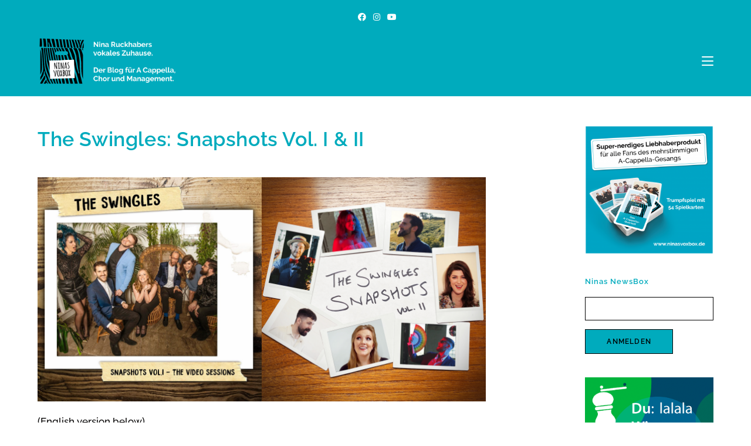

--- FILE ---
content_type: text/html; charset=UTF-8
request_url: https://ninasvoxbox.de/the-swingles-snapshots-vol-i-ii/
body_size: 23402
content:
<!DOCTYPE html>
<html class="html" dir="ltr" lang="de"
	prefix="og: https://ogp.me/ns#" >
<head>
	<meta charset="UTF-8">
	<link rel="profile" href="https://gmpg.org/xfn/11">

	<title>The Swingles: Snapshots Vol. I &amp; II | Ninas VoxBox</title>

		<!-- All in One SEO 4.4.0.1 - aioseo.com -->
		<meta name="robots" content="max-image-preview:large" />
		<meta name="keywords" content="allgemein,cds,rezension" />
		<link rel="canonical" href="https://ninasvoxbox.de/the-swingles-snapshots-vol-i-ii/" />
		<meta name="generator" content="All in One SEO (AIOSEO) 4.4.0.1" />
		<meta property="og:locale" content="de_DE" />
		<meta property="og:site_name" content="Ninas VoxBox | Der Blog für A Cappella, Chor und Management" />
		<meta property="og:type" content="article" />
		<meta property="og:title" content="The Swingles: Snapshots Vol. I &amp; II - Review" />
		<meta property="og:description" content="The Swingles sind eine wahre A-Cappella-Institution aus London: Seit 1962 haben sie über 50 CDs veröffentlicht, sind mehrfacher Grammy-Gewinner mit über 100.000 Social Media Followern." />
		<meta property="og:url" content="https://ninasvoxbox.de/the-swingles-snapshots-vol-i-ii/" />
		<meta property="og:image" content="https://ninasvoxbox.de/wp-content/uploads/2021/05/coverswingles.png" />
		<meta property="og:image:secure_url" content="https://ninasvoxbox.de/wp-content/uploads/2021/05/coverswingles.png" />
		<meta property="og:image:width" content="2400" />
		<meta property="og:image:height" content="1200" />
		<meta property="article:published_time" content="2021-05-14T18:46:29+00:00" />
		<meta property="article:modified_time" content="2021-05-14T18:56:25+00:00" />
		<meta name="twitter:card" content="summary" />
		<meta name="twitter:title" content="The Swingles: Snapshots Vol. I &amp; II - Review" />
		<meta name="twitter:description" content="The Swingles sind eine wahre A-Cappella-Institution aus London: Seit 1962 haben sie über 50 CDs veröffentlicht, sind mehrfacher Grammy-Gewinner mit über 100.000 Social Media Followern." />
		<meta name="twitter:image" content="https://ninasvoxbox.de/wp-content/uploads/2021/05/coverswingles.png" />
		<meta name="google" content="nositelinkssearchbox" />
		<script type="application/ld+json" class="aioseo-schema">
			{"@context":"https:\/\/schema.org","@graph":[{"@type":"Article","@id":"https:\/\/ninasvoxbox.de\/the-swingles-snapshots-vol-i-ii\/#article","name":"The Swingles: Snapshots Vol. I & II | Ninas VoxBox","headline":"The Swingles: Snapshots Vol. I &#038; II","author":{"@id":"https:\/\/ninasvoxbox.de\/author\/nina-ruckhaber\/#author"},"publisher":{"@id":"https:\/\/ninasvoxbox.de\/#organization"},"image":{"@type":"ImageObject","url":"https:\/\/ninasvoxbox.de\/wp-content\/uploads\/2021\/05\/coverswingles.png","width":2400,"height":1200},"datePublished":"2021-05-14T18:46:29+02:00","dateModified":"2021-05-14T18:56:25+02:00","inLanguage":"de-DE","mainEntityOfPage":{"@id":"https:\/\/ninasvoxbox.de\/the-swingles-snapshots-vol-i-ii\/#webpage"},"isPartOf":{"@id":"https:\/\/ninasvoxbox.de\/the-swingles-snapshots-vol-i-ii\/#webpage"},"articleSection":"Allgemein, CDs, Rezension"},{"@type":"BreadcrumbList","@id":"https:\/\/ninasvoxbox.de\/the-swingles-snapshots-vol-i-ii\/#breadcrumblist","itemListElement":[{"@type":"ListItem","@id":"https:\/\/ninasvoxbox.de\/#listItem","position":1,"item":{"@type":"WebPage","@id":"https:\/\/ninasvoxbox.de\/","name":"Startseite","description":"A Cappella, Chor und Management \u2013 und das ganze Drumherum: Festivals, Interviews, Crowdfunding, Medien, Trends und vieles mehr..","url":"https:\/\/ninasvoxbox.de\/"},"nextItem":"https:\/\/ninasvoxbox.de\/the-swingles-snapshots-vol-i-ii\/#listItem"},{"@type":"ListItem","@id":"https:\/\/ninasvoxbox.de\/the-swingles-snapshots-vol-i-ii\/#listItem","position":2,"item":{"@type":"WebPage","@id":"https:\/\/ninasvoxbox.de\/the-swingles-snapshots-vol-i-ii\/","name":"The Swingles: Snapshots Vol. I & II","url":"https:\/\/ninasvoxbox.de\/the-swingles-snapshots-vol-i-ii\/"},"previousItem":"https:\/\/ninasvoxbox.de\/#listItem"}]},{"@type":"Organization","@id":"https:\/\/ninasvoxbox.de\/#organization","name":"Ninas VoxBox","url":"https:\/\/ninasvoxbox.de\/","logo":{"@type":"ImageObject","url":"https:\/\/ninasvoxbox.de\/wp-content\/uploads\/2021\/05\/logo-voxbox.png","@id":"https:\/\/ninasvoxbox.de\/#organizationLogo","width":1316,"height":463,"caption":"Logo Ninas Voxbox"},"image":{"@id":"https:\/\/ninasvoxbox.de\/#organizationLogo"}},{"@type":"Person","@id":"https:\/\/ninasvoxbox.de\/author\/nina-ruckhaber\/#author","url":"https:\/\/ninasvoxbox.de\/author\/nina-ruckhaber\/","name":"Nina Ruckhaber","image":{"@type":"ImageObject","@id":"https:\/\/ninasvoxbox.de\/the-swingles-snapshots-vol-i-ii\/#authorImage","url":"https:\/\/secure.gravatar.com\/avatar\/48bf02964c93e96b93e05d2ae2340bb1?s=96&d=mm&r=g","width":96,"height":96,"caption":"Nina Ruckhaber"}},{"@type":"WebPage","@id":"https:\/\/ninasvoxbox.de\/the-swingles-snapshots-vol-i-ii\/#webpage","url":"https:\/\/ninasvoxbox.de\/the-swingles-snapshots-vol-i-ii\/","name":"The Swingles: Snapshots Vol. I & II | Ninas VoxBox","inLanguage":"de-DE","isPartOf":{"@id":"https:\/\/ninasvoxbox.de\/#website"},"breadcrumb":{"@id":"https:\/\/ninasvoxbox.de\/the-swingles-snapshots-vol-i-ii\/#breadcrumblist"},"author":{"@id":"https:\/\/ninasvoxbox.de\/author\/nina-ruckhaber\/#author"},"creator":{"@id":"https:\/\/ninasvoxbox.de\/author\/nina-ruckhaber\/#author"},"image":{"@type":"ImageObject","url":"https:\/\/ninasvoxbox.de\/wp-content\/uploads\/2021\/05\/coverswingles.png","@id":"https:\/\/ninasvoxbox.de\/#mainImage","width":2400,"height":1200},"primaryImageOfPage":{"@id":"https:\/\/ninasvoxbox.de\/the-swingles-snapshots-vol-i-ii\/#mainImage"},"datePublished":"2021-05-14T18:46:29+02:00","dateModified":"2021-05-14T18:56:25+02:00"},{"@type":"WebSite","@id":"https:\/\/ninasvoxbox.de\/#website","url":"https:\/\/ninasvoxbox.de\/","name":"Ninas VoxBox","description":"Der Blog f\u00fcr A Cappella, Chor und Management","inLanguage":"de-DE","publisher":{"@id":"https:\/\/ninasvoxbox.de\/#organization"}}]}
		</script>
		<!-- All in One SEO -->

<meta property="og:type" content="article" />
<meta property="og:title" content="The Swingles: Snapshots Vol. I &#038; II" />
<meta property="og:description" content="The Swingles sind eine wahre A-Cappella-Institution aus London: Seit 1962 haben sie über 50 CDs veröffentlicht, sind mehrfacher Grammy-Gewinner mit über 100.000 Social Media Followern." />
<meta property="og:image" content="https://ninasvoxbox.de/wp-content/uploads/2021/05/coverswingles.png" />
<meta property="og:image:width" content="2400" />
<meta property="og:image:height" content="1200" />
<meta property="og:url" content="https://ninasvoxbox.de/the-swingles-snapshots-vol-i-ii/" />
<meta property="og:site_name" content="Ninas VoxBox" />
<meta property="article:published_time" content="2021-05-14T20:46:29+02:00" />
<meta property="article:modified_time" content="2021-05-14T20:56:25+02:00" />
<meta property="og:updated_time" content="2021-05-14T20:56:25+02:00" />
<meta property="article:section" content="Allgemein" />
<meta name="twitter:card" content="summary_large_image" />
<meta name="twitter:title" content="The Swingles: Snapshots Vol. I &#038; II" />
<meta name="twitter:description" content="The Swingles sind eine wahre A-Cappella-Institution aus London: Seit 1962 haben sie über 50 CDs veröffentlicht, sind mehrfacher Grammy-Gewinner mit über 100.000 Social Media Followern." />
<meta name="twitter:image" content="https://ninasvoxbox.de/wp-content/uploads/2021/05/coverswingles.png" />
<meta name="twitter:site" content="@" />
<meta name="twitter:creator" content="@" />
<meta name="viewport" content="width=device-width, initial-scale=1"><link rel='dns-prefetch' href='//netdna.bootstrapcdn.com' />
<link rel="alternate" type="application/rss+xml" title="Ninas VoxBox &raquo; Feed" href="https://ninasvoxbox.de/feed/" />
<link rel="alternate" type="application/rss+xml" title="Ninas VoxBox &raquo; Kommentar-Feed" href="https://ninasvoxbox.de/comments/feed/" />
<script>
window._wpemojiSettings = {"baseUrl":"https:\/\/s.w.org\/images\/core\/emoji\/14.0.0\/72x72\/","ext":".png","svgUrl":"https:\/\/s.w.org\/images\/core\/emoji\/14.0.0\/svg\/","svgExt":".svg","source":{"concatemoji":"https:\/\/ninasvoxbox.de\/wp-includes\/js\/wp-emoji-release.min.js?ver=6.2.8"}};
/*! This file is auto-generated */
!function(e,a,t){var n,r,o,i=a.createElement("canvas"),p=i.getContext&&i.getContext("2d");function s(e,t){p.clearRect(0,0,i.width,i.height),p.fillText(e,0,0);e=i.toDataURL();return p.clearRect(0,0,i.width,i.height),p.fillText(t,0,0),e===i.toDataURL()}function c(e){var t=a.createElement("script");t.src=e,t.defer=t.type="text/javascript",a.getElementsByTagName("head")[0].appendChild(t)}for(o=Array("flag","emoji"),t.supports={everything:!0,everythingExceptFlag:!0},r=0;r<o.length;r++)t.supports[o[r]]=function(e){if(p&&p.fillText)switch(p.textBaseline="top",p.font="600 32px Arial",e){case"flag":return s("\ud83c\udff3\ufe0f\u200d\u26a7\ufe0f","\ud83c\udff3\ufe0f\u200b\u26a7\ufe0f")?!1:!s("\ud83c\uddfa\ud83c\uddf3","\ud83c\uddfa\u200b\ud83c\uddf3")&&!s("\ud83c\udff4\udb40\udc67\udb40\udc62\udb40\udc65\udb40\udc6e\udb40\udc67\udb40\udc7f","\ud83c\udff4\u200b\udb40\udc67\u200b\udb40\udc62\u200b\udb40\udc65\u200b\udb40\udc6e\u200b\udb40\udc67\u200b\udb40\udc7f");case"emoji":return!s("\ud83e\udef1\ud83c\udffb\u200d\ud83e\udef2\ud83c\udfff","\ud83e\udef1\ud83c\udffb\u200b\ud83e\udef2\ud83c\udfff")}return!1}(o[r]),t.supports.everything=t.supports.everything&&t.supports[o[r]],"flag"!==o[r]&&(t.supports.everythingExceptFlag=t.supports.everythingExceptFlag&&t.supports[o[r]]);t.supports.everythingExceptFlag=t.supports.everythingExceptFlag&&!t.supports.flag,t.DOMReady=!1,t.readyCallback=function(){t.DOMReady=!0},t.supports.everything||(n=function(){t.readyCallback()},a.addEventListener?(a.addEventListener("DOMContentLoaded",n,!1),e.addEventListener("load",n,!1)):(e.attachEvent("onload",n),a.attachEvent("onreadystatechange",function(){"complete"===a.readyState&&t.readyCallback()})),(e=t.source||{}).concatemoji?c(e.concatemoji):e.wpemoji&&e.twemoji&&(c(e.twemoji),c(e.wpemoji)))}(window,document,window._wpemojiSettings);
</script>
<style>
img.wp-smiley,
img.emoji {
	display: inline !important;
	border: none !important;
	box-shadow: none !important;
	height: 1em !important;
	width: 1em !important;
	margin: 0 0.07em !important;
	vertical-align: -0.1em !important;
	background: none !important;
	padding: 0 !important;
}
</style>
	<link rel='stylesheet' id='sbi_styles-css' href='https://ninasvoxbox.de/wp-content/plugins/instagram-feed/css/sbi-styles.min.css?ver=6.1.5' media='all' />
<link rel='stylesheet' id='wp-block-library-css' href='https://ninasvoxbox.de/wp-includes/css/dist/block-library/style.min.css?ver=6.2.8' media='all' />
<style id='wp-block-library-theme-inline-css'>
.wp-block-audio figcaption{color:#555;font-size:13px;text-align:center}.is-dark-theme .wp-block-audio figcaption{color:hsla(0,0%,100%,.65)}.wp-block-audio{margin:0 0 1em}.wp-block-code{border:1px solid #ccc;border-radius:4px;font-family:Menlo,Consolas,monaco,monospace;padding:.8em 1em}.wp-block-embed figcaption{color:#555;font-size:13px;text-align:center}.is-dark-theme .wp-block-embed figcaption{color:hsla(0,0%,100%,.65)}.wp-block-embed{margin:0 0 1em}.blocks-gallery-caption{color:#555;font-size:13px;text-align:center}.is-dark-theme .blocks-gallery-caption{color:hsla(0,0%,100%,.65)}.wp-block-image figcaption{color:#555;font-size:13px;text-align:center}.is-dark-theme .wp-block-image figcaption{color:hsla(0,0%,100%,.65)}.wp-block-image{margin:0 0 1em}.wp-block-pullquote{border-bottom:4px solid;border-top:4px solid;color:currentColor;margin-bottom:1.75em}.wp-block-pullquote cite,.wp-block-pullquote footer,.wp-block-pullquote__citation{color:currentColor;font-size:.8125em;font-style:normal;text-transform:uppercase}.wp-block-quote{border-left:.25em solid;margin:0 0 1.75em;padding-left:1em}.wp-block-quote cite,.wp-block-quote footer{color:currentColor;font-size:.8125em;font-style:normal;position:relative}.wp-block-quote.has-text-align-right{border-left:none;border-right:.25em solid;padding-left:0;padding-right:1em}.wp-block-quote.has-text-align-center{border:none;padding-left:0}.wp-block-quote.is-large,.wp-block-quote.is-style-large,.wp-block-quote.is-style-plain{border:none}.wp-block-search .wp-block-search__label{font-weight:700}.wp-block-search__button{border:1px solid #ccc;padding:.375em .625em}:where(.wp-block-group.has-background){padding:1.25em 2.375em}.wp-block-separator.has-css-opacity{opacity:.4}.wp-block-separator{border:none;border-bottom:2px solid;margin-left:auto;margin-right:auto}.wp-block-separator.has-alpha-channel-opacity{opacity:1}.wp-block-separator:not(.is-style-wide):not(.is-style-dots){width:100px}.wp-block-separator.has-background:not(.is-style-dots){border-bottom:none;height:1px}.wp-block-separator.has-background:not(.is-style-wide):not(.is-style-dots){height:2px}.wp-block-table{margin:0 0 1em}.wp-block-table td,.wp-block-table th{word-break:normal}.wp-block-table figcaption{color:#555;font-size:13px;text-align:center}.is-dark-theme .wp-block-table figcaption{color:hsla(0,0%,100%,.65)}.wp-block-video figcaption{color:#555;font-size:13px;text-align:center}.is-dark-theme .wp-block-video figcaption{color:hsla(0,0%,100%,.65)}.wp-block-video{margin:0 0 1em}.wp-block-template-part.has-background{margin-bottom:0;margin-top:0;padding:1.25em 2.375em}
</style>
<link rel='stylesheet' id='qligg-swiper-css' href='https://ninasvoxbox.de/wp-content/plugins/insta-gallery/assets/frontend/swiper/swiper.min.css?ver=4.1.1' media='all' />
<link rel='stylesheet' id='qligg-frontend-css' href='https://ninasvoxbox.de/wp-content/plugins/insta-gallery/build/frontend/css/style.css?ver=4.1.1' media='all' />
<link rel='stylesheet' id='buttons-css' href='https://ninasvoxbox.de/wp-includes/css/buttons.min.css?ver=6.2.8' media='all' />
<link rel='stylesheet' id='dashicons-css' href='https://ninasvoxbox.de/wp-includes/css/dashicons.min.css?ver=6.2.8' media='all' />
<link rel='stylesheet' id='mediaelement-css' href='https://ninasvoxbox.de/wp-includes/js/mediaelement/mediaelementplayer-legacy.min.css?ver=4.2.17' media='all' />
<link rel='stylesheet' id='wp-mediaelement-css' href='https://ninasvoxbox.de/wp-includes/js/mediaelement/wp-mediaelement.min.css?ver=6.2.8' media='all' />
<link rel='stylesheet' id='media-views-css' href='https://ninasvoxbox.de/wp-includes/css/media-views.min.css?ver=6.2.8' media='all' />
<link rel='stylesheet' id='wp-components-css' href='https://ninasvoxbox.de/wp-includes/css/dist/components/style.min.css?ver=6.2.8' media='all' />
<link rel='stylesheet' id='wp-block-editor-css' href='https://ninasvoxbox.de/wp-includes/css/dist/block-editor/style.min.css?ver=6.2.8' media='all' />
<link rel='stylesheet' id='wp-nux-css' href='https://ninasvoxbox.de/wp-includes/css/dist/nux/style.min.css?ver=6.2.8' media='all' />
<link rel='stylesheet' id='wp-reusable-blocks-css' href='https://ninasvoxbox.de/wp-includes/css/dist/reusable-blocks/style.min.css?ver=6.2.8' media='all' />
<link rel='stylesheet' id='wp-editor-css' href='https://ninasvoxbox.de/wp-includes/css/dist/editor/style.min.css?ver=6.2.8' media='all' />
<link rel='stylesheet' id='qligg-backend-css' href='https://ninasvoxbox.de/wp-content/plugins/insta-gallery/build/backend/css/style.css?ver=4.1.1' media='all' />
<link rel='stylesheet' id='classic-theme-styles-css' href='https://ninasvoxbox.de/wp-includes/css/classic-themes.min.css?ver=6.2.8' media='all' />
<style id='global-styles-inline-css'>
body{--wp--preset--color--black: #000000;--wp--preset--color--cyan-bluish-gray: #abb8c3;--wp--preset--color--white: #ffffff;--wp--preset--color--pale-pink: #f78da7;--wp--preset--color--vivid-red: #cf2e2e;--wp--preset--color--luminous-vivid-orange: #ff6900;--wp--preset--color--luminous-vivid-amber: #fcb900;--wp--preset--color--light-green-cyan: #7bdcb5;--wp--preset--color--vivid-green-cyan: #00d084;--wp--preset--color--pale-cyan-blue: #8ed1fc;--wp--preset--color--vivid-cyan-blue: #0693e3;--wp--preset--color--vivid-purple: #9b51e0;--wp--preset--gradient--vivid-cyan-blue-to-vivid-purple: linear-gradient(135deg,rgba(6,147,227,1) 0%,rgb(155,81,224) 100%);--wp--preset--gradient--light-green-cyan-to-vivid-green-cyan: linear-gradient(135deg,rgb(122,220,180) 0%,rgb(0,208,130) 100%);--wp--preset--gradient--luminous-vivid-amber-to-luminous-vivid-orange: linear-gradient(135deg,rgba(252,185,0,1) 0%,rgba(255,105,0,1) 100%);--wp--preset--gradient--luminous-vivid-orange-to-vivid-red: linear-gradient(135deg,rgba(255,105,0,1) 0%,rgb(207,46,46) 100%);--wp--preset--gradient--very-light-gray-to-cyan-bluish-gray: linear-gradient(135deg,rgb(238,238,238) 0%,rgb(169,184,195) 100%);--wp--preset--gradient--cool-to-warm-spectrum: linear-gradient(135deg,rgb(74,234,220) 0%,rgb(151,120,209) 20%,rgb(207,42,186) 40%,rgb(238,44,130) 60%,rgb(251,105,98) 80%,rgb(254,248,76) 100%);--wp--preset--gradient--blush-light-purple: linear-gradient(135deg,rgb(255,206,236) 0%,rgb(152,150,240) 100%);--wp--preset--gradient--blush-bordeaux: linear-gradient(135deg,rgb(254,205,165) 0%,rgb(254,45,45) 50%,rgb(107,0,62) 100%);--wp--preset--gradient--luminous-dusk: linear-gradient(135deg,rgb(255,203,112) 0%,rgb(199,81,192) 50%,rgb(65,88,208) 100%);--wp--preset--gradient--pale-ocean: linear-gradient(135deg,rgb(255,245,203) 0%,rgb(182,227,212) 50%,rgb(51,167,181) 100%);--wp--preset--gradient--electric-grass: linear-gradient(135deg,rgb(202,248,128) 0%,rgb(113,206,126) 100%);--wp--preset--gradient--midnight: linear-gradient(135deg,rgb(2,3,129) 0%,rgb(40,116,252) 100%);--wp--preset--duotone--dark-grayscale: url('#wp-duotone-dark-grayscale');--wp--preset--duotone--grayscale: url('#wp-duotone-grayscale');--wp--preset--duotone--purple-yellow: url('#wp-duotone-purple-yellow');--wp--preset--duotone--blue-red: url('#wp-duotone-blue-red');--wp--preset--duotone--midnight: url('#wp-duotone-midnight');--wp--preset--duotone--magenta-yellow: url('#wp-duotone-magenta-yellow');--wp--preset--duotone--purple-green: url('#wp-duotone-purple-green');--wp--preset--duotone--blue-orange: url('#wp-duotone-blue-orange');--wp--preset--font-size--small: 13px;--wp--preset--font-size--medium: 20px;--wp--preset--font-size--large: 36px;--wp--preset--font-size--x-large: 42px;--wp--preset--spacing--20: 0.44rem;--wp--preset--spacing--30: 0.67rem;--wp--preset--spacing--40: 1rem;--wp--preset--spacing--50: 1.5rem;--wp--preset--spacing--60: 2.25rem;--wp--preset--spacing--70: 3.38rem;--wp--preset--spacing--80: 5.06rem;--wp--preset--shadow--natural: 6px 6px 9px rgba(0, 0, 0, 0.2);--wp--preset--shadow--deep: 12px 12px 50px rgba(0, 0, 0, 0.4);--wp--preset--shadow--sharp: 6px 6px 0px rgba(0, 0, 0, 0.2);--wp--preset--shadow--outlined: 6px 6px 0px -3px rgba(255, 255, 255, 1), 6px 6px rgba(0, 0, 0, 1);--wp--preset--shadow--crisp: 6px 6px 0px rgba(0, 0, 0, 1);}:where(.is-layout-flex){gap: 0.5em;}body .is-layout-flow > .alignleft{float: left;margin-inline-start: 0;margin-inline-end: 2em;}body .is-layout-flow > .alignright{float: right;margin-inline-start: 2em;margin-inline-end: 0;}body .is-layout-flow > .aligncenter{margin-left: auto !important;margin-right: auto !important;}body .is-layout-constrained > .alignleft{float: left;margin-inline-start: 0;margin-inline-end: 2em;}body .is-layout-constrained > .alignright{float: right;margin-inline-start: 2em;margin-inline-end: 0;}body .is-layout-constrained > .aligncenter{margin-left: auto !important;margin-right: auto !important;}body .is-layout-constrained > :where(:not(.alignleft):not(.alignright):not(.alignfull)){max-width: var(--wp--style--global--content-size);margin-left: auto !important;margin-right: auto !important;}body .is-layout-constrained > .alignwide{max-width: var(--wp--style--global--wide-size);}body .is-layout-flex{display: flex;}body .is-layout-flex{flex-wrap: wrap;align-items: center;}body .is-layout-flex > *{margin: 0;}:where(.wp-block-columns.is-layout-flex){gap: 2em;}.has-black-color{color: var(--wp--preset--color--black) !important;}.has-cyan-bluish-gray-color{color: var(--wp--preset--color--cyan-bluish-gray) !important;}.has-white-color{color: var(--wp--preset--color--white) !important;}.has-pale-pink-color{color: var(--wp--preset--color--pale-pink) !important;}.has-vivid-red-color{color: var(--wp--preset--color--vivid-red) !important;}.has-luminous-vivid-orange-color{color: var(--wp--preset--color--luminous-vivid-orange) !important;}.has-luminous-vivid-amber-color{color: var(--wp--preset--color--luminous-vivid-amber) !important;}.has-light-green-cyan-color{color: var(--wp--preset--color--light-green-cyan) !important;}.has-vivid-green-cyan-color{color: var(--wp--preset--color--vivid-green-cyan) !important;}.has-pale-cyan-blue-color{color: var(--wp--preset--color--pale-cyan-blue) !important;}.has-vivid-cyan-blue-color{color: var(--wp--preset--color--vivid-cyan-blue) !important;}.has-vivid-purple-color{color: var(--wp--preset--color--vivid-purple) !important;}.has-black-background-color{background-color: var(--wp--preset--color--black) !important;}.has-cyan-bluish-gray-background-color{background-color: var(--wp--preset--color--cyan-bluish-gray) !important;}.has-white-background-color{background-color: var(--wp--preset--color--white) !important;}.has-pale-pink-background-color{background-color: var(--wp--preset--color--pale-pink) !important;}.has-vivid-red-background-color{background-color: var(--wp--preset--color--vivid-red) !important;}.has-luminous-vivid-orange-background-color{background-color: var(--wp--preset--color--luminous-vivid-orange) !important;}.has-luminous-vivid-amber-background-color{background-color: var(--wp--preset--color--luminous-vivid-amber) !important;}.has-light-green-cyan-background-color{background-color: var(--wp--preset--color--light-green-cyan) !important;}.has-vivid-green-cyan-background-color{background-color: var(--wp--preset--color--vivid-green-cyan) !important;}.has-pale-cyan-blue-background-color{background-color: var(--wp--preset--color--pale-cyan-blue) !important;}.has-vivid-cyan-blue-background-color{background-color: var(--wp--preset--color--vivid-cyan-blue) !important;}.has-vivid-purple-background-color{background-color: var(--wp--preset--color--vivid-purple) !important;}.has-black-border-color{border-color: var(--wp--preset--color--black) !important;}.has-cyan-bluish-gray-border-color{border-color: var(--wp--preset--color--cyan-bluish-gray) !important;}.has-white-border-color{border-color: var(--wp--preset--color--white) !important;}.has-pale-pink-border-color{border-color: var(--wp--preset--color--pale-pink) !important;}.has-vivid-red-border-color{border-color: var(--wp--preset--color--vivid-red) !important;}.has-luminous-vivid-orange-border-color{border-color: var(--wp--preset--color--luminous-vivid-orange) !important;}.has-luminous-vivid-amber-border-color{border-color: var(--wp--preset--color--luminous-vivid-amber) !important;}.has-light-green-cyan-border-color{border-color: var(--wp--preset--color--light-green-cyan) !important;}.has-vivid-green-cyan-border-color{border-color: var(--wp--preset--color--vivid-green-cyan) !important;}.has-pale-cyan-blue-border-color{border-color: var(--wp--preset--color--pale-cyan-blue) !important;}.has-vivid-cyan-blue-border-color{border-color: var(--wp--preset--color--vivid-cyan-blue) !important;}.has-vivid-purple-border-color{border-color: var(--wp--preset--color--vivid-purple) !important;}.has-vivid-cyan-blue-to-vivid-purple-gradient-background{background: var(--wp--preset--gradient--vivid-cyan-blue-to-vivid-purple) !important;}.has-light-green-cyan-to-vivid-green-cyan-gradient-background{background: var(--wp--preset--gradient--light-green-cyan-to-vivid-green-cyan) !important;}.has-luminous-vivid-amber-to-luminous-vivid-orange-gradient-background{background: var(--wp--preset--gradient--luminous-vivid-amber-to-luminous-vivid-orange) !important;}.has-luminous-vivid-orange-to-vivid-red-gradient-background{background: var(--wp--preset--gradient--luminous-vivid-orange-to-vivid-red) !important;}.has-very-light-gray-to-cyan-bluish-gray-gradient-background{background: var(--wp--preset--gradient--very-light-gray-to-cyan-bluish-gray) !important;}.has-cool-to-warm-spectrum-gradient-background{background: var(--wp--preset--gradient--cool-to-warm-spectrum) !important;}.has-blush-light-purple-gradient-background{background: var(--wp--preset--gradient--blush-light-purple) !important;}.has-blush-bordeaux-gradient-background{background: var(--wp--preset--gradient--blush-bordeaux) !important;}.has-luminous-dusk-gradient-background{background: var(--wp--preset--gradient--luminous-dusk) !important;}.has-pale-ocean-gradient-background{background: var(--wp--preset--gradient--pale-ocean) !important;}.has-electric-grass-gradient-background{background: var(--wp--preset--gradient--electric-grass) !important;}.has-midnight-gradient-background{background: var(--wp--preset--gradient--midnight) !important;}.has-small-font-size{font-size: var(--wp--preset--font-size--small) !important;}.has-medium-font-size{font-size: var(--wp--preset--font-size--medium) !important;}.has-large-font-size{font-size: var(--wp--preset--font-size--large) !important;}.has-x-large-font-size{font-size: var(--wp--preset--font-size--x-large) !important;}
.wp-block-navigation a:where(:not(.wp-element-button)){color: inherit;}
:where(.wp-block-columns.is-layout-flex){gap: 2em;}
.wp-block-pullquote{font-size: 1.5em;line-height: 1.6;}
</style>
<link rel='stylesheet' id='contact-form-7-css' href='https://ninasvoxbox.de/wp-content/plugins/contact-form-7/includes/css/styles.css?ver=5.7.7' media='all' />
<style id='contact-form-7-inline-css'>
.wpcf7 .wpcf7-recaptcha iframe {margin-bottom: 0;}.wpcf7 .wpcf7-recaptcha[data-align="center"] > div {margin: 0 auto;}.wpcf7 .wpcf7-recaptcha[data-align="right"] > div {margin: 0 0 0 auto;}
</style>
<link rel='stylesheet' id='tk-shortcodes-fap-css' href='//netdna.bootstrapcdn.com/font-awesome/4.0.3/css/font-awesome.css?ver=2.0.0' media='all' />
<link rel='stylesheet' id='tk-shortcodes-css' href='https://ninasvoxbox.de/wp-content/plugins/tk-shortcodes/public/css/tk-shortcodes-public.css?ver=2.0.0' media='all' />
<link rel='stylesheet' id='font-awesome-css' href='https://ninasvoxbox.de/wp-content/themes/oceanwp/assets/fonts/fontawesome/css/all.min.css?ver=5.15.1' media='all' />
<link rel='stylesheet' id='simple-line-icons-css' href='https://ninasvoxbox.de/wp-content/themes/oceanwp/assets/css/third/simple-line-icons.min.css?ver=2.4.0' media='all' />
<link rel='stylesheet' id='oceanwp-style-css' href='https://ninasvoxbox.de/wp-content/themes/oceanwp/assets/css/style.min.css?ver=3.4.7' media='all' />
<link rel='stylesheet' id='oceanwp-hamburgers-css' href='https://ninasvoxbox.de/wp-content/themes/oceanwp/assets/css/third/hamburgers/hamburgers.min.css?ver=3.4.7' media='all' />
<link rel='stylesheet' id='oceanwp-collapse-css' href='https://ninasvoxbox.de/wp-content/themes/oceanwp/assets/css/third/hamburgers/types/collapse.css?ver=3.4.7' media='all' />
<link rel='stylesheet' id='oceanwp-google-font-raleway-css' href='https://ninasvoxbox.de/wp-content/uploads/oceanwp-webfonts-css/b631bc9963e5f5285397b5975c8758d8.css?ver=6.2.8' media='all' />
<link rel='stylesheet' id='oe-widgets-style-css' href='https://ninasvoxbox.de/wp-content/plugins/ocean-extra/assets/css/widgets.css?ver=6.2.8' media='all' />
<script src='https://ninasvoxbox.de/wp-includes/js/jquery/jquery.min.js?ver=3.6.4' id='jquery-core-js'></script>
<script src='https://ninasvoxbox.de/wp-includes/js/jquery/jquery-migrate.min.js?ver=3.4.0' id='jquery-migrate-js'></script>
<script src='https://ninasvoxbox.de/wp-includes/js/jquery/ui/core.min.js?ver=1.13.2' id='jquery-ui-core-js'></script>
<script src='https://ninasvoxbox.de/wp-includes/js/jquery/ui/tabs.min.js?ver=1.13.2' id='jquery-ui-tabs-js'></script>
<script src='https://ninasvoxbox.de/wp-content/plugins/tk-shortcodes/public/js/tk-shortcodes-public.js?ver=2.0.0' id='tk-shortcodes-js'></script>
<link rel="https://api.w.org/" href="https://ninasvoxbox.de/wp-json/" /><link rel="alternate" type="application/json" href="https://ninasvoxbox.de/wp-json/wp/v2/posts/3525" /><link rel="EditURI" type="application/rsd+xml" title="RSD" href="https://ninasvoxbox.de/xmlrpc.php?rsd" />
<link rel="wlwmanifest" type="application/wlwmanifest+xml" href="https://ninasvoxbox.de/wp-includes/wlwmanifest.xml" />
<meta name="generator" content="WordPress 6.2.8" />
<link rel='shortlink' href='https://ninasvoxbox.de/?p=3525' />
<link rel="alternate" type="application/json+oembed" href="https://ninasvoxbox.de/wp-json/oembed/1.0/embed?url=https%3A%2F%2Fninasvoxbox.de%2Fthe-swingles-snapshots-vol-i-ii%2F" />
<link rel="alternate" type="text/xml+oembed" href="https://ninasvoxbox.de/wp-json/oembed/1.0/embed?url=https%3A%2F%2Fninasvoxbox.de%2Fthe-swingles-snapshots-vol-i-ii%2F&#038;format=xml" />
<link rel="icon" href="https://ninasvoxbox.de/wp-content/uploads/2018/01/cropped-Schild-VoxBox-blau-32x32.png" sizes="32x32" />
<link rel="icon" href="https://ninasvoxbox.de/wp-content/uploads/2018/01/cropped-Schild-VoxBox-blau-192x192.png" sizes="192x192" />
<link rel="apple-touch-icon" href="https://ninasvoxbox.de/wp-content/uploads/2018/01/cropped-Schild-VoxBox-blau-180x180.png" />
<meta name="msapplication-TileImage" content="https://ninasvoxbox.de/wp-content/uploads/2018/01/cropped-Schild-VoxBox-blau-270x270.png" />
		<style id="wp-custom-css">
			/*Schriftgröße Detailansicht*/body.single-post #content{font-size:1.1em}.sf-menu ul.sub-menu{top:75%}.widget-title{border-width:0;padding-left:0}.blog-entry.grid-entry .blog-entry-inner{padding:0 0 20px}.blog-entry.grid-entry .thumbnail{margin:0}@media only screen and (max-width:958px){#content-wrap.container{display:flex;flex-direction:column}#right-sidebar-inner{display:flex;flex-direction:row;flex-wrap:wrap;justify-content:space-between}.widget-area.sidebar-primary{margin-top:15%}#right-sidebar-inner #text-3{order:1}#right-sidebar-inner #facebook-likebox-6{order:2}#right-sidebar-inner #media_image-3{order:3}#right-sidebar-inner #custom_html-3{order:4}#right-sidebar-inner #media_image-4{order:5}#right-sidebar-inner .sidebar-box{width:50%}}@media only screen and (max-width:600px){#content-wrap.container{display:flex;flex-direction:column}#right-sidebar-inner{display:flex;flex-direction:row;flex-wrap:wrap;justify-content:space-between}#right-sidebar-inner #text-3{order:1}#right-sidebar-inner #facebook-likebox-6{order:4}#right-sidebar-inner #media_image-3{order:2}#right-sidebar-inner #custom_html-3{order:5}#right-sidebar-inner #media_image-4{order:3}#right-sidebar-inner .sidebar-box{width:100%}}ul.meta li i,ul.meta li a,ul.meta li{color:#444}/* .entry-content a,.entry a{color:rgba(0,0,0,.4) !important}.entry-content a:hover{color:rgba(0,0,0,1) !important}.entry a:hover{color:rgba(0,0,0,1) !important}ul.meta li a:hover{color:#000 !important}*/.blog-entry.grid-entry .blog-entry-readmore a,.search-entry-readmore a{opacity:.5;/* color:#000 !important;*/border-bottom:none !important}.blog-entry.grid-entry .blog-entry-readmore a:hover{opacity:1}.search-entry-readmore a:hover{opacity:1}.blog-entry.post .blog-entry-header .entry-title a:hover{color:rgba(0,0,0,0.5) !important}.blog-entry.grid-entry .thumbnail{overflow:hidden}.blog-entry.grid-entry .thumbnail img{transition:.2s ease !important}.blog-entry.post .thumbnail:hover img{transform:scale(1.02)}#footer-widgets .footer-box a:hover,#footer-widgets a:hover{color:rgba(255,255,255,0.7) !important}#content div.sharedaddy,#main div.sharedaddy,div.sharedaddy{max-width:1100px;margin:0 auto;padding:0 20px}#main div.sharedaddy h3{padding-left:0 !important}.single-post.content-max-width .thumbnail{max-width:1100px;text-align:center}.single .thumbnail img{width:unset;max-width:100%}.search-results article{border-bottom:none}.entry-content figure,.entry-content iframe,.entry-content table,.ngAbspann{display:block;width:100%;max-width:700px !important;padding:0 20px;margin:0 auto}.entry-content p iframe,.entry-content figure iframe,.entry-content p figure{padding:0 !important}.wp-block-image figure{width:unset}table tr th:first-child,table tr td:first-child,table tr th:first-child,table tr td{padding:10px}table{border-bottom:none !important}table a{color:rgba(0,0,0,.4)}table a:hover{color:rgba(0,0,0,1)}#searchform-header-replace input{color:#fff}::placeholder{color:#fff}form input,form textarea{border-color:#000 !important;border-radius:0 !important}form input[type="submit"]{margin-top:15px;width:150px;color:#000;border:1px solid #000;background:transparent}form input[type="submit"]:hover{color:#fff !important;border:1px solid #000 !important;background:#000 !important}.wp-caption-text{color:#444}ul.page-numbers li{margin-bottom:10px}#sb_instagram{margin:0}.oceanwp-pagination .current{background-color:rgba(255,255,255,0.7) !important}section#related-posts{display:none !important}#jp-relatedposts{width:100%;background:#fff;padding:4em 0 5em 0}.jp-relatedposts-items-visual{max-width:1100px;display:block;margin:0 auto !important;padding:0 20px}h2 span{display:block;font-size:10px;margin-bottom:9px !important;text-transform:uppercase}h2 span:hover{cursor:context-menu;color:#000}h2:hover span{color:#000}h2{margin-bottom:20px !important}.embed-container{max-width:700px !important;width:100%;margin:0 auto;padding-bottom:26% !important}#jp-relatedposts .jp-relatedposts-items-visual .jp-relatedposts-post{opacity:1;transition:.2s ease}#jp-relatedposts .jp-relatedposts-items-visual .jp-relatedposts-post:hover{opacity:0.7}#jp-relatedposts .jp-relatedposts-items-visual .jp-relatedposts-post:hover h4{text-decoration:none !important}.relatedposts-post-thumbs:hover h4{text-decoration:none !important}#jp-relatedposts .jp-relatedposts-items-visual .jp-relatedposts-post h4{padding-left:0;font-size:1.5em;line-height:1;color:#000 !important;opacity:1;margin-top:25px}#jp-relatedposts .jp-relatedposts-items-visual .jp-relatedposts-post h4 a{color:#000 !important}#jp-relatedposts .jp-relatedposts-items-visual .jp-relatedposts-post h4 a:hover{color:rgba(0,0,0,0.7) !important}		</style>
		<!-- OceanWP CSS -->
<style type="text/css">
/* General CSS */a:hover,a.light:hover,.theme-heading .text::before,.theme-heading .text::after,#top-bar-content >a:hover,#top-bar-social li.oceanwp-email a:hover,#site-navigation-wrap .dropdown-menu >li >a:hover,#site-header.medium-header #medium-searchform button:hover,.oceanwp-mobile-menu-icon a:hover,.blog-entry.post .blog-entry-header .entry-title a:hover,.blog-entry.post .blog-entry-readmore a:hover,.blog-entry.thumbnail-entry .blog-entry-category a,ul.meta li a:hover,.dropcap,.single nav.post-navigation .nav-links .title,body .related-post-title a:hover,body #wp-calendar caption,body .contact-info-widget.default i,body .contact-info-widget.big-icons i,body .custom-links-widget .oceanwp-custom-links li a:hover,body .custom-links-widget .oceanwp-custom-links li a:hover:before,body .posts-thumbnails-widget li a:hover,body .social-widget li.oceanwp-email a:hover,.comment-author .comment-meta .comment-reply-link,#respond #cancel-comment-reply-link:hover,#footer-widgets .footer-box a:hover,#footer-bottom a:hover,#footer-bottom #footer-bottom-menu a:hover,.sidr a:hover,.sidr-class-dropdown-toggle:hover,.sidr-class-menu-item-has-children.active >a,.sidr-class-menu-item-has-children.active >a >.sidr-class-dropdown-toggle,input[type=checkbox]:checked:before{color:#ffffff}.single nav.post-navigation .nav-links .title .owp-icon use,.blog-entry.post .blog-entry-readmore a:hover .owp-icon use,body .contact-info-widget.default .owp-icon use,body .contact-info-widget.big-icons .owp-icon use{stroke:#ffffff}input[type="button"],input[type="reset"],input[type="submit"],button[type="submit"],.button,#site-navigation-wrap .dropdown-menu >li.btn >a >span,.thumbnail:hover i,.post-quote-content,.omw-modal .omw-close-modal,body .contact-info-widget.big-icons li:hover i,body div.wpforms-container-full .wpforms-form input[type=submit],body div.wpforms-container-full .wpforms-form button[type=submit],body div.wpforms-container-full .wpforms-form .wpforms-page-button{background-color:#ffffff}.thumbnail:hover .link-post-svg-icon{background-color:#ffffff}body .contact-info-widget.big-icons li:hover .owp-icon{background-color:#ffffff}.widget-title{border-color:#ffffff}blockquote{border-color:#ffffff}#searchform-dropdown{border-color:#ffffff}.dropdown-menu .sub-menu{border-color:#ffffff}.blog-entry.large-entry .blog-entry-readmore a:hover{border-color:#ffffff}.oceanwp-newsletter-form-wrap input[type="email"]:focus{border-color:#ffffff}.social-widget li.oceanwp-email a:hover{border-color:#ffffff}#respond #cancel-comment-reply-link:hover{border-color:#ffffff}body .contact-info-widget.big-icons li:hover i{border-color:#ffffff}#footer-widgets .oceanwp-newsletter-form-wrap input[type="email"]:focus{border-color:#ffffff}blockquote,.wp-block-quote{border-left-color:#ffffff}body .contact-info-widget.big-icons li:hover .owp-icon{border-color:#ffffff}input[type="button"]:hover,input[type="reset"]:hover,input[type="submit"]:hover,button[type="submit"]:hover,input[type="button"]:focus,input[type="reset"]:focus,input[type="submit"]:focus,button[type="submit"]:focus,.button:hover,.button:focus,#site-navigation-wrap .dropdown-menu >li.btn >a:hover >span,.post-quote-author,.omw-modal .omw-close-modal:hover,body div.wpforms-container-full .wpforms-form input[type=submit]:hover,body div.wpforms-container-full .wpforms-form button[type=submit]:hover,body div.wpforms-container-full .wpforms-form .wpforms-page-button:hover{background-color:#00abbd}table th,table td,hr,.content-area,body.content-left-sidebar #content-wrap .content-area,.content-left-sidebar .content-area,#top-bar-wrap,#site-header,#site-header.top-header #search-toggle,.dropdown-menu ul li,.centered-minimal-page-header,.blog-entry.post,.blog-entry.grid-entry .blog-entry-inner,.blog-entry.thumbnail-entry .blog-entry-bottom,.single-post .entry-title,.single .entry-share-wrap .entry-share,.single .entry-share,.single .entry-share ul li a,.single nav.post-navigation,.single nav.post-navigation .nav-links .nav-previous,#author-bio,#author-bio .author-bio-avatar,#author-bio .author-bio-social li a,#related-posts,#comments,.comment-body,#respond #cancel-comment-reply-link,#blog-entries .type-page,.page-numbers a,.page-numbers span:not(.elementor-screen-only),.page-links span,body #wp-calendar caption,body #wp-calendar th,body #wp-calendar tbody,body .contact-info-widget.default i,body .contact-info-widget.big-icons i,body .posts-thumbnails-widget li,body .tagcloud a{border-color:#ffffff}body .contact-info-widget.big-icons .owp-icon,body .contact-info-widget.default .owp-icon{border-color:#ffffff}a{color:#00abbd}a .owp-icon use{stroke:#00abbd}a:hover{color:#00abbd}a:hover .owp-icon use{stroke:#00abbd}.container{width:1400px}@media only screen and (min-width:960px){.content-area,.content-left-sidebar .content-area{width:69%}}@media only screen and (min-width:960px){.widget-area,.content-left-sidebar .widget-area{width:19%}}.page-header .page-header-title,.page-header.background-image-page-header .page-header-title{color:#00abbd}.site-breadcrumbs,.background-image-page-header .site-breadcrumbs{color:#00abbd}.site-breadcrumbs ul li .breadcrumb-sep,.site-breadcrumbs ol li .breadcrumb-sep{color:#00abbd}.site-breadcrumbs a,.background-image-page-header .site-breadcrumbs a{color:#00abbd}.site-breadcrumbs a .owp-icon use,.background-image-page-header .site-breadcrumbs a .owp-icon use{stroke:#00abbd}.site-breadcrumbs a:hover,.background-image-page-header .site-breadcrumbs a:hover{color:#00abbd}.site-breadcrumbs a:hover .owp-icon use,.background-image-page-header .site-breadcrumbs a:hover .owp-icon use{stroke:#00abbd}.page-numbers a,.page-numbers span:not(.elementor-screen-only),.page-links span{background-color:#ffffff}.page-numbers a:hover,.page-links a:hover span,.page-numbers.current,.page-numbers.current:hover{background-color:rgba(255,255,255,0.7)}.page-numbers a,.page-numbers span:not(.elementor-screen-only),.page-links span{border-color:rgba(233,233,233,0)}.page-numbers a:hover,.page-links a:hover span,.page-numbers.current,.page-numbers.current:hover{border-color:rgba(233,233,233,0)}body .theme-button,body input[type="submit"],body button[type="submit"],body button,body .button,body div.wpforms-container-full .wpforms-form input[type=submit],body div.wpforms-container-full .wpforms-form button[type=submit],body div.wpforms-container-full .wpforms-form .wpforms-page-button{background-color:#00abbd}body .theme-button:hover,body input[type="submit"]:hover,body button[type="submit"]:hover,body button:hover,body .button:hover,body div.wpforms-container-full .wpforms-form input[type=submit]:hover,body div.wpforms-container-full .wpforms-form input[type=submit]:active,body div.wpforms-container-full .wpforms-form button[type=submit]:hover,body div.wpforms-container-full .wpforms-form button[type=submit]:active,body div.wpforms-container-full .wpforms-form .wpforms-page-button:hover,body div.wpforms-container-full .wpforms-form .wpforms-page-button:active{background-color:rgba(12,187,206,0.7)}/* Header CSS */#site-logo #site-logo-inner,.oceanwp-social-menu .social-menu-inner,#site-header.full_screen-header .menu-bar-inner,.after-header-content .after-header-content-inner{height:122px}#site-navigation-wrap .dropdown-menu >li >a,.oceanwp-mobile-menu-icon a,.mobile-menu-close,.after-header-content-inner >a{line-height:122px}@media only screen and (max-width:959px){body.default-breakpoint #site-logo #site-logo-inner{height:120px}}@media only screen and (max-width:959px){body.default-breakpoint .oceanwp-mobile-menu-icon a,.mobile-menu-close{line-height:120px}}#site-header,.has-transparent-header .is-sticky #site-header,.has-vh-transparent .is-sticky #site-header.vertical-header,#searchform-header-replace{background-color:#00abbd}#site-header{border-color:rgba(241,241,241,0)}#site-header.has-header-media .overlay-header-media{background-color:#00abbd}#site-logo #site-logo-inner a img,#site-header.center-header #site-navigation-wrap .middle-site-logo a img{max-width:243px}#site-header #site-logo #site-logo-inner a img,#site-header.center-header #site-navigation-wrap .middle-site-logo a img{max-height:128px}#site-logo.has-responsive-logo .responsive-logo-link img{max-height:50px}.effect-two #site-navigation-wrap .dropdown-menu >li >a.menu-link >span:after,.effect-eight #site-navigation-wrap .dropdown-menu >li >a.menu-link >span:before,.effect-eight #site-navigation-wrap .dropdown-menu >li >a.menu-link >span:after{background-color:rgba(10,10,10,0.1)}.effect-six #site-navigation-wrap .dropdown-menu >li >a.menu-link >span:before,.effect-six #site-navigation-wrap .dropdown-menu >li >a.menu-link >span:after{border-color:rgba(10,10,10,0.1)}.effect-ten #site-navigation-wrap .dropdown-menu >li >a.menu-link:hover >span,.effect-ten #site-navigation-wrap .dropdown-menu >li.sfHover >a.menu-link >span{-webkit-box-shadow:0 0 10px 4px rgba(10,10,10,0.1);-moz-box-shadow:0 0 10px 4px rgba(10,10,10,0.1);box-shadow:0 0 10px 4px rgba(10,10,10,0.1)}#site-navigation-wrap .dropdown-menu >li >a,.oceanwp-mobile-menu-icon a,#searchform-header-replace-close{color:#ffffff}#site-navigation-wrap .dropdown-menu >li >a .owp-icon use,.oceanwp-mobile-menu-icon a .owp-icon use,#searchform-header-replace-close .owp-icon use{stroke:#ffffff}#site-navigation-wrap .dropdown-menu >li >a:hover,.oceanwp-mobile-menu-icon a:hover,#searchform-header-replace-close:hover{color:rgba(255,255,255,0.7)}#site-navigation-wrap .dropdown-menu >li >a:hover .owp-icon use,.oceanwp-mobile-menu-icon a:hover .owp-icon use,#searchform-header-replace-close:hover .owp-icon use{stroke:rgba(255,255,255,0.7)}#site-navigation-wrap .dropdown-menu >.current-menu-item >a,#site-navigation-wrap .dropdown-menu >.current-menu-ancestor >a,#site-navigation-wrap .dropdown-menu >.current-menu-item >a:hover,#site-navigation-wrap .dropdown-menu >.current-menu-ancestor >a:hover{color:#eaeaea}.dropdown-menu .sub-menu{min-width:178px}.dropdown-menu .sub-menu,#searchform-dropdown,.current-shop-items-dropdown{background-color:#00abbd}.dropdown-menu ul li.menu-item,.navigation >ul >li >ul.megamenu.sub-menu >li,.navigation .megamenu li ul.sub-menu{border-color:rgba(241,241,241,0)}.dropdown-menu ul li a.menu-link{color:#ffffff}.dropdown-menu ul li a.menu-link .owp-icon use{stroke:#ffffff}.dropdown-menu ul li a.menu-link:hover{color:rgba(255,255,255,0.7)}.dropdown-menu ul li a.menu-link:hover .owp-icon use{stroke:rgba(255,255,255,0.7)}.dropdown-menu ul li a.menu-link:hover{background-color:rgba(248,248,248,0)}.navigation li.mega-cat .mega-cat-title{background-color:#ffffff}.navigation li.mega-cat .mega-cat-title{color:#ffffff}.navigation li.mega-cat ul li .mega-post-title a{color:#ffffff}.navigation li.mega-cat ul li .mega-post-title a:hover{color:#ffffff}.navigation li.mega-cat ul li .mega-post-date{color:#ffffff}.navigation li.mega-cat ul li .mega-post-date .owp-icon use{stroke:#ffffff}.oceanwp-social-menu ul li a,.oceanwp-social-menu .colored ul li a,.oceanwp-social-menu .minimal ul li a,.oceanwp-social-menu .dark ul li a{font-size:36px}.oceanwp-social-menu ul li a .owp-icon,.oceanwp-social-menu .colored ul li a .owp-icon,.oceanwp-social-menu .minimal ul li a .owp-icon,.oceanwp-social-menu .dark ul li a .owp-icon{width:36px;height:36px}.oceanwp-social-menu ul li a{margin:0 1px 0 1px}.oceanwp-social-menu ul li a{border-radius:20px}@media (max-width:1280px){#top-bar-nav,#site-navigation-wrap,.oceanwp-social-menu,.after-header-content{display:none}.center-logo #site-logo{float:none;position:absolute;left:50%;padding:0;-webkit-transform:translateX(-50%);transform:translateX(-50%)}#site-header.center-header #site-logo,.oceanwp-mobile-menu-icon,#oceanwp-cart-sidebar-wrap{display:block}body.vertical-header-style #outer-wrap{margin:0 !important}#site-header.vertical-header{position:relative;width:100%;left:0 !important;right:0 !important}#site-header.vertical-header .has-template >#site-logo{display:block}#site-header.vertical-header #site-header-inner{display:-webkit-box;display:-webkit-flex;display:-ms-flexbox;display:flex;-webkit-align-items:center;align-items:center;padding:0;max-width:90%}#site-header.vertical-header #site-header-inner >*:not(.oceanwp-mobile-menu-icon){display:none}#site-header.vertical-header #site-header-inner >*{padding:0 !important}#site-header.vertical-header #site-header-inner #site-logo{display:block;margin:0;width:50%;text-align:left}body.rtl #site-header.vertical-header #site-header-inner #site-logo{text-align:right}#site-header.vertical-header #site-header-inner .oceanwp-mobile-menu-icon{width:50%;text-align:right}body.rtl #site-header.vertical-header #site-header-inner .oceanwp-mobile-menu-icon{text-align:left}#site-header.vertical-header .vertical-toggle,body.vertical-header-style.vh-closed #site-header.vertical-header .vertical-toggle{display:none}#site-logo.has-responsive-logo .custom-logo-link{display:none}#site-logo.has-responsive-logo .responsive-logo-link{display:block}.is-sticky #site-logo.has-sticky-logo .responsive-logo-link{display:none}.is-sticky #site-logo.has-responsive-logo .sticky-logo-link{display:block}#top-bar.has-no-content #top-bar-social.top-bar-left,#top-bar.has-no-content #top-bar-social.top-bar-right{position:inherit;left:auto;right:auto;float:none;height:auto;line-height:1.5em;margin-top:0;text-align:center}#top-bar.has-no-content #top-bar-social li{float:none;display:inline-block}.owp-cart-overlay,#side-panel-wrap a.side-panel-btn{display:none !important}}@media (max-width:1280px){#site-logo #site-logo-inner{height:120px}}@media (max-width:1280px){.oceanwp-mobile-menu-icon a{line-height:120px}}.mobile-menu .hamburger-inner,.mobile-menu .hamburger-inner::before,.mobile-menu .hamburger-inner::after{background-color:#ffffff}#mobile-fullscreen{background-color:#00abbd}body .sidr a:hover,body .sidr-class-dropdown-toggle:hover,body .sidr-class-dropdown-toggle .fa,body .sidr-class-menu-item-has-children.active >a,body .sidr-class-menu-item-has-children.active >a >.sidr-class-dropdown-toggle,#mobile-dropdown ul li a:hover,#mobile-dropdown ul li a .dropdown-toggle:hover,#mobile-dropdown .menu-item-has-children.active >a,#mobile-dropdown .menu-item-has-children.active >a >.dropdown-toggle,#mobile-fullscreen ul li a:hover,#mobile-fullscreen .oceanwp-social-menu.simple-social ul li a:hover{color:rgba(255,255,255,0.7)}#mobile-fullscreen a.close:hover .close-icon-inner,#mobile-fullscreen a.close:hover .close-icon-inner::after{background-color:rgba(255,255,255,0.7)}#mobile-fullscreen ul >li >a:hover{background-color:rgba(96,96,96,0)}body .sidr-class-mobile-searchform input,body .sidr-class-mobile-searchform input:focus,#mobile-dropdown #mobile-menu-search form input,#mobile-fullscreen #mobile-search input,#mobile-fullscreen #mobile-search .search-text{color:#ffffff}body .sidr-class-mobile-searchform input,#mobile-dropdown #mobile-menu-search form input,#mobile-fullscreen #mobile-search input{border-color:#ffffff}/* Top Bar CSS */#top-bar{padding:20px 0 0 0}#top-bar-wrap,.oceanwp-top-bar-sticky{background-color:#00abbd}#top-bar-wrap{border-color:rgba(241,241,241,0)}#top-bar-wrap,#top-bar-content strong{color:#000000}#top-bar-social li a{color:#ffffff}#top-bar-social li a .owp-icon use{stroke:#ffffff}#top-bar-social li a:hover{color:rgba(255,255,255,0.7)!important}#top-bar-social li a:hover .owp-icon use{stroke:rgba(255,255,255,0.7)!important}/* Footer Widgets CSS */#footer-widgets{background-color:#00abbd}#footer-widgets,#footer-widgets p,#footer-widgets li a:before,#footer-widgets .contact-info-widget span.oceanwp-contact-title,#footer-widgets .recent-posts-date,#footer-widgets .recent-posts-comments,#footer-widgets .widget-recent-posts-icons li .fa{color:#ffffff}#footer-widgets .footer-box a:hover,#footer-widgets a:hover{color:rgba(255,255,255,0)}/* Footer Bottom CSS */#footer-bottom{background-color:#00abbd}/* Sidebar CSS */.widget-area{background-color:rgba(0,0,0,0)}.widget-area{padding:0!important}.widget-area .sidebar-box{background-color:rgba(0,0,0,0)}.widget-title{border-color:#ffffff}/* Typography CSS */body{font-family:Raleway;font-weight:500;font-size:15px;color:#020000;line-height:1.7}h1,h2,h3,h4,h5,h6,.theme-heading,.widget-title,.oceanwp-widget-recent-posts-title,.comment-reply-title,.entry-title,.sidebar-box .widget-title{font-weight:600;color:#0a0a0a}h2{color:#00abbd}#top-bar-content,#top-bar-social-alt{letter-spacing:.5px}#site-navigation-wrap .dropdown-menu >li >a,#site-header.full_screen-header .fs-dropdown-menu >li >a,#site-header.top-header #site-navigation-wrap .dropdown-menu >li >a,#site-header.center-header #site-navigation-wrap .dropdown-menu >li >a,#site-header.medium-header #site-navigation-wrap .dropdown-menu >li >a,.oceanwp-mobile-menu-icon a{font-weight:500;font-size:15px;letter-spacing:.5px}.dropdown-menu ul li a.menu-link,#site-header.full_screen-header .fs-dropdown-menu ul.sub-menu li a{font-weight:500;font-size:15px}.page-header .page-subheading{color:#020202}.blog-entry.post .blog-entry-header .entry-title a{color:#00abbd;line-height:0.9}.single-post .entry-title{color:#00abbd}.sidebar-box .widget-title{color:#00abbd}
</style></head>

<body class="post-template-default single single-post postid-3525 single-format-standard wp-custom-logo wp-embed-responsive oceanwp-theme fullscreen-mobile no-header-border has-sidebar content-right-sidebar post-in-category-allgemein post-in-category-cds post-in-category-rezension has-topbar page-header-disabled has-breadcrumbs has-blog-grid" itemscope="itemscope" itemtype="https://schema.org/Article">

	<svg xmlns="http://www.w3.org/2000/svg" viewBox="0 0 0 0" width="0" height="0" focusable="false" role="none" style="visibility: hidden; position: absolute; left: -9999px; overflow: hidden;" ><defs><filter id="wp-duotone-dark-grayscale"><feColorMatrix color-interpolation-filters="sRGB" type="matrix" values=" .299 .587 .114 0 0 .299 .587 .114 0 0 .299 .587 .114 0 0 .299 .587 .114 0 0 " /><feComponentTransfer color-interpolation-filters="sRGB" ><feFuncR type="table" tableValues="0 0.49803921568627" /><feFuncG type="table" tableValues="0 0.49803921568627" /><feFuncB type="table" tableValues="0 0.49803921568627" /><feFuncA type="table" tableValues="1 1" /></feComponentTransfer><feComposite in2="SourceGraphic" operator="in" /></filter></defs></svg><svg xmlns="http://www.w3.org/2000/svg" viewBox="0 0 0 0" width="0" height="0" focusable="false" role="none" style="visibility: hidden; position: absolute; left: -9999px; overflow: hidden;" ><defs><filter id="wp-duotone-grayscale"><feColorMatrix color-interpolation-filters="sRGB" type="matrix" values=" .299 .587 .114 0 0 .299 .587 .114 0 0 .299 .587 .114 0 0 .299 .587 .114 0 0 " /><feComponentTransfer color-interpolation-filters="sRGB" ><feFuncR type="table" tableValues="0 1" /><feFuncG type="table" tableValues="0 1" /><feFuncB type="table" tableValues="0 1" /><feFuncA type="table" tableValues="1 1" /></feComponentTransfer><feComposite in2="SourceGraphic" operator="in" /></filter></defs></svg><svg xmlns="http://www.w3.org/2000/svg" viewBox="0 0 0 0" width="0" height="0" focusable="false" role="none" style="visibility: hidden; position: absolute; left: -9999px; overflow: hidden;" ><defs><filter id="wp-duotone-purple-yellow"><feColorMatrix color-interpolation-filters="sRGB" type="matrix" values=" .299 .587 .114 0 0 .299 .587 .114 0 0 .299 .587 .114 0 0 .299 .587 .114 0 0 " /><feComponentTransfer color-interpolation-filters="sRGB" ><feFuncR type="table" tableValues="0.54901960784314 0.98823529411765" /><feFuncG type="table" tableValues="0 1" /><feFuncB type="table" tableValues="0.71764705882353 0.25490196078431" /><feFuncA type="table" tableValues="1 1" /></feComponentTransfer><feComposite in2="SourceGraphic" operator="in" /></filter></defs></svg><svg xmlns="http://www.w3.org/2000/svg" viewBox="0 0 0 0" width="0" height="0" focusable="false" role="none" style="visibility: hidden; position: absolute; left: -9999px; overflow: hidden;" ><defs><filter id="wp-duotone-blue-red"><feColorMatrix color-interpolation-filters="sRGB" type="matrix" values=" .299 .587 .114 0 0 .299 .587 .114 0 0 .299 .587 .114 0 0 .299 .587 .114 0 0 " /><feComponentTransfer color-interpolation-filters="sRGB" ><feFuncR type="table" tableValues="0 1" /><feFuncG type="table" tableValues="0 0.27843137254902" /><feFuncB type="table" tableValues="0.5921568627451 0.27843137254902" /><feFuncA type="table" tableValues="1 1" /></feComponentTransfer><feComposite in2="SourceGraphic" operator="in" /></filter></defs></svg><svg xmlns="http://www.w3.org/2000/svg" viewBox="0 0 0 0" width="0" height="0" focusable="false" role="none" style="visibility: hidden; position: absolute; left: -9999px; overflow: hidden;" ><defs><filter id="wp-duotone-midnight"><feColorMatrix color-interpolation-filters="sRGB" type="matrix" values=" .299 .587 .114 0 0 .299 .587 .114 0 0 .299 .587 .114 0 0 .299 .587 .114 0 0 " /><feComponentTransfer color-interpolation-filters="sRGB" ><feFuncR type="table" tableValues="0 0" /><feFuncG type="table" tableValues="0 0.64705882352941" /><feFuncB type="table" tableValues="0 1" /><feFuncA type="table" tableValues="1 1" /></feComponentTransfer><feComposite in2="SourceGraphic" operator="in" /></filter></defs></svg><svg xmlns="http://www.w3.org/2000/svg" viewBox="0 0 0 0" width="0" height="0" focusable="false" role="none" style="visibility: hidden; position: absolute; left: -9999px; overflow: hidden;" ><defs><filter id="wp-duotone-magenta-yellow"><feColorMatrix color-interpolation-filters="sRGB" type="matrix" values=" .299 .587 .114 0 0 .299 .587 .114 0 0 .299 .587 .114 0 0 .299 .587 .114 0 0 " /><feComponentTransfer color-interpolation-filters="sRGB" ><feFuncR type="table" tableValues="0.78039215686275 1" /><feFuncG type="table" tableValues="0 0.94901960784314" /><feFuncB type="table" tableValues="0.35294117647059 0.47058823529412" /><feFuncA type="table" tableValues="1 1" /></feComponentTransfer><feComposite in2="SourceGraphic" operator="in" /></filter></defs></svg><svg xmlns="http://www.w3.org/2000/svg" viewBox="0 0 0 0" width="0" height="0" focusable="false" role="none" style="visibility: hidden; position: absolute; left: -9999px; overflow: hidden;" ><defs><filter id="wp-duotone-purple-green"><feColorMatrix color-interpolation-filters="sRGB" type="matrix" values=" .299 .587 .114 0 0 .299 .587 .114 0 0 .299 .587 .114 0 0 .299 .587 .114 0 0 " /><feComponentTransfer color-interpolation-filters="sRGB" ><feFuncR type="table" tableValues="0.65098039215686 0.40392156862745" /><feFuncG type="table" tableValues="0 1" /><feFuncB type="table" tableValues="0.44705882352941 0.4" /><feFuncA type="table" tableValues="1 1" /></feComponentTransfer><feComposite in2="SourceGraphic" operator="in" /></filter></defs></svg><svg xmlns="http://www.w3.org/2000/svg" viewBox="0 0 0 0" width="0" height="0" focusable="false" role="none" style="visibility: hidden; position: absolute; left: -9999px; overflow: hidden;" ><defs><filter id="wp-duotone-blue-orange"><feColorMatrix color-interpolation-filters="sRGB" type="matrix" values=" .299 .587 .114 0 0 .299 .587 .114 0 0 .299 .587 .114 0 0 .299 .587 .114 0 0 " /><feComponentTransfer color-interpolation-filters="sRGB" ><feFuncR type="table" tableValues="0.098039215686275 1" /><feFuncG type="table" tableValues="0 0.66274509803922" /><feFuncB type="table" tableValues="0.84705882352941 0.41960784313725" /><feFuncA type="table" tableValues="1 1" /></feComponentTransfer><feComposite in2="SourceGraphic" operator="in" /></filter></defs></svg>
	
	<div id="outer-wrap" class="site clr">

		<a class="skip-link screen-reader-text" href="#main">Zum Inhalt springen</a>

		
		<div id="wrap" class="clr">

			

<div id="top-bar-wrap" class="clr">

	<div id="top-bar" class="clr container has-no-content">

		
		<div id="top-bar-inner" class="clr">

			

<div id="top-bar-social" class="clr top-bar-right">

	<ul class="clr" aria-label="Social-Media-Links">

		<li class="oceanwp-facebook"><a href="https://www.facebook.com/ninasvoxbox" aria-label="Facebook (öffnet in neuem Tab)" target="_blank" rel="noopener noreferrer"><i class=" fab fa-facebook" aria-hidden="true" role="img"></i></a></li><li class="oceanwp-instagram"><a href="https://www.instagram.com/ninasvoxbox" aria-label="Instagram (öffnet in neuem Tab)" target="_blank" rel="noopener noreferrer"><i class=" fab fa-instagram" aria-hidden="true" role="img"></i></a></li><li class="oceanwp-youtube"><a href="https://www.youtube.com/c/ninasvoxbox" aria-label="YouTube (öffnet in neuem Tab)" target="_blank" rel="noopener noreferrer"><i class=" fab fa-youtube" aria-hidden="true" role="img"></i></a></li>
	</ul>

</div><!-- #top-bar-social -->

		</div><!-- #top-bar-inner -->

		
	</div><!-- #top-bar -->

</div><!-- #top-bar-wrap -->


			
<header id="site-header" class="minimal-header header-replace clr" data-height="122" itemscope="itemscope" itemtype="https://schema.org/WPHeader" role="banner">

	
					
			<div id="site-header-inner" class="clr container">

				
				

<div id="site-logo" class="clr" itemscope itemtype="https://schema.org/Brand" >

	
	<div id="site-logo-inner" class="clr">

		<a href="https://ninasvoxbox.de/" class="custom-logo-link" rel="home"><img width="1316" height="463" src="https://ninasvoxbox.de/wp-content/uploads/2021/05/logo-voxbox.png" class="custom-logo" alt="Logo Ninas Voxbox" decoding="async" srcset="https://ninasvoxbox.de/wp-content/uploads/2021/05/logo-voxbox.png 1316w, https://ninasvoxbox.de/wp-content/uploads/2021/05/logo-voxbox-300x106.png 300w, https://ninasvoxbox.de/wp-content/uploads/2021/05/logo-voxbox-1024x360.png 1024w, https://ninasvoxbox.de/wp-content/uploads/2021/05/logo-voxbox-768x270.png 768w" sizes="(max-width: 1316px) 100vw, 1316px" /></a>
	</div><!-- #site-logo-inner -->

	
	
</div><!-- #site-logo -->

			<div id="site-navigation-wrap" class="no-top-border clr">
			
			
			
			<nav id="site-navigation" class="navigation main-navigation clr" itemscope="itemscope" itemtype="https://schema.org/SiteNavigationElement" role="navigation" >

				<ul id="menu-menu" class="main-menu dropdown-menu sf-menu"><li id="menu-item-2539" class="menu-item menu-item-type-custom menu-item-object-custom menu-item-home menu-item-2539"><a href="https://ninasvoxbox.de" class="menu-link"><span class="text-wrap">Home</span></a></li><li id="menu-item-1254" class="menu-item menu-item-type-taxonomy menu-item-object-category menu-item-has-children dropdown menu-item-1254"><a href="https://ninasvoxbox.de/category/interview/" class="menu-link"><span class="text-wrap">Interviews<i class="nav-arrow fa fa-angle-down" aria-hidden="true" role="img"></i></span></a>
<ul class="sub-menu">
	<li id="menu-item-1256" class="menu-item menu-item-type-taxonomy menu-item-object-category menu-item-1256"><a href="https://ninasvoxbox.de/category/interview/text/" class="menu-link"><span class="text-wrap">Text</span></a></li>	<li id="menu-item-1255" class="menu-item menu-item-type-taxonomy menu-item-object-category menu-item-1255"><a href="https://ninasvoxbox.de/category/interview/video/" class="menu-link"><span class="text-wrap">Video</span></a></li>	<li id="menu-item-1257" class="menu-item menu-item-type-taxonomy menu-item-object-category menu-item-1257"><a href="https://ninasvoxbox.de/category/interview/audio/" class="menu-link"><span class="text-wrap">Audio</span></a></li></ul>
</li><li id="menu-item-1248" class="menu-item menu-item-type-taxonomy menu-item-object-category current-post-ancestor current-menu-parent current-post-parent menu-item-has-children dropdown menu-item-1248"><a href="https://ninasvoxbox.de/category/rezension/" class="menu-link"><span class="text-wrap">Rezensionen<i class="nav-arrow fa fa-angle-down" aria-hidden="true" role="img"></i></span></a>
<ul class="sub-menu">
	<li id="menu-item-1251" class="menu-item menu-item-type-taxonomy menu-item-object-category current-post-ancestor current-menu-parent current-post-parent menu-item-1251"><a href="https://ninasvoxbox.de/category/rezension/cds/" class="menu-link"><span class="text-wrap">CDs</span></a></li>	<li id="menu-item-1252" class="menu-item menu-item-type-taxonomy menu-item-object-category menu-item-1252"><a href="https://ninasvoxbox.de/category/rezension/buecher/" class="menu-link"><span class="text-wrap">Bücher</span></a></li></ul>
</li><li id="menu-item-4146" class="menu-item menu-item-type-post_type menu-item-object-post menu-item-4146"><a href="https://ninasvoxbox.de/vocal-pop-jazz-events-2025/" class="menu-link"><span class="text-wrap">Events</span></a></li><li id="menu-item-3191" class="menu-item menu-item-type-post_type menu-item-object-page menu-item-3191"><a href="https://ninasvoxbox.de/quartett/" class="menu-link"><span class="text-wrap">Kartenspiel</span></a></li><li id="menu-item-3343" class="menu-item menu-item-type-taxonomy menu-item-object-category menu-item-3343"><a href="https://ninasvoxbox.de/category/raetsel/" class="menu-link"><span class="text-wrap">Rätsel</span></a></li><li id="menu-item-26" class="menu-item menu-item-type-post_type menu-item-object-page menu-item-26"><a href="https://ninasvoxbox.de/about/" class="menu-link"><span class="text-wrap">Nina</span></a></li><li id="menu-item-586" class="menu-item menu-item-type-post_type menu-item-object-page menu-item-586"><a href="https://ninasvoxbox.de/kontakt/" class="menu-link"><span class="text-wrap">Kontakt</span></a></li><li class="search-toggle-li" ><a href="https://ninasvoxbox.de/#" class="site-search-toggle search-header-replace-toggle"><span class="screen-reader-text">Toggle website search</span><i class=" icon-magnifier" aria-hidden="true" role="img"></i></a></li></ul>
<div id="searchform-header-replace" class="header-searchform-wrap clr" >
<form method="get" action="https://ninasvoxbox.de/" class="header-searchform">
		<span class="screen-reader-text">Search this website</span>
		<input aria-label="Suche abschicken" type="search" name="s" autocomplete="off" value="" placeholder="Suchbegriff...   [Enter-Taste]" />
					</form>
	<span id="searchform-header-replace-close" aria-label="Close this search form"><i class=" icon-close" aria-hidden="true" role="img"></i></span>
</div><!-- #searchform-header-replace -->

			</nav><!-- #site-navigation -->

			
			
					</div><!-- #site-navigation-wrap -->
			
		
	
				
	
	<div class="oceanwp-mobile-menu-icon clr mobile-right">

		
		
		
		<a href="https://ninasvoxbox.de/#mobile-menu-toggle" class="mobile-menu"  aria-label="Mobiles Menü">
							<div class="hamburger hamburger--collapse" aria-expanded="false" role="navigation">
					<div class="hamburger-box">
						<div class="hamburger-inner"></div>
					</div>
				</div>
						</a>

		
		
		
	</div><!-- #oceanwp-mobile-menu-navbar -->

	

			</div><!-- #site-header-inner -->

			
			
			
		
		
</header><!-- #site-header -->


			
			<main id="main" class="site-main clr"  role="main">

				
	
	<div id="content-wrap" class="container clr">

		
		<div id="primary" class="content-area clr">

			
			<div id="content" class="site-content clr">

				
				
<article id="post-3525">

	

<header class="entry-header clr">
	<h2 class="single-post-title entry-title" itemprop="headline">The Swingles: Snapshots Vol. I &#038; II</h2><!-- .single-post-title -->
</header><!-- .entry-header -->


<div class="thumbnail">

	<img width="2400" height="1200" src="https://ninasvoxbox.de/wp-content/uploads/2021/05/coverswingles.png" class="attachment-full size-full wp-post-image" alt="You are currently viewing The Swingles: Snapshots Vol. I &#038; II" decoding="async" itemprop="image" srcset="https://ninasvoxbox.de/wp-content/uploads/2021/05/coverswingles.png 2400w, https://ninasvoxbox.de/wp-content/uploads/2021/05/coverswingles-300x150.png 300w, https://ninasvoxbox.de/wp-content/uploads/2021/05/coverswingles-1024x512.png 1024w, https://ninasvoxbox.de/wp-content/uploads/2021/05/coverswingles-768x384.png 768w, https://ninasvoxbox.de/wp-content/uploads/2021/05/coverswingles-1536x768.png 1536w, https://ninasvoxbox.de/wp-content/uploads/2021/05/coverswingles-2048x1024.png 2048w" sizes="(max-width: 2400px) 100vw, 2400px" />
</div><!-- .thumbnail -->


<div class="entry-content clr" itemprop="text">
	
<p>(English version below)</p>



<p><em><strong><a href="https://www.theswingles.co.uk/" target="_blank" rel="noreferrer noopener">The Swingles</a></strong></em> (ehemals <em>The Swingle Singers</em>) sind eine wahre A-Cappella-Institution aus London: Seit 1962 haben sie über 50 CDs veröffentlicht, sind mehrfacher Grammy-Gewinner mit über 100.000 Social Media Followern – das muss ihnen erst mal jemand nachmachen! Trotz etlicher Besetzungswechsel haben sie niemals ihr außergewöhnliches musikalisches Niveau verloren. Seit einigen Jahren sind sie nun als Septett unterwegs, was ihrer klanglichen Vielfalt und Ausdrucksstärke aber keinen Abbruch tut.</p>



<figure class="wp-block-embed aligncenter is-type-video is-provider-youtube wp-block-embed-youtube wp-embed-aspect-16-9 wp-has-aspect-ratio"><div class="wp-block-embed__wrapper">
<p class="responsive-video-wrap clr"><iframe loading="lazy" title="The Swingles - Weather to Fly (Elbow A Cappella Cover) - Lockdown Sessions" width="1200" height="675" src="https://www.youtube.com/embed/fSHRdvs-1p0?feature=oembed" frameborder="0" allow="accelerometer; autoplay; clipboard-write; encrypted-media; gyroscope; picture-in-picture" allowfullscreen></iframe></p>
</div></figure>



<p><br>2020 und 2021 veröffentlichten sie zwei reine Online-Alben – Snapshots Vol. I &amp; II – beide gefüllt mit je 10 Songs, Cover sowie Eigenkompositionen. Trotz pandemiebedingt isolierter Tonaufnahme entsteht ein wundervoll warmer und runder Gesamtklang, der an sich schon sehr großen Spaß bereitet. Besonders hervorzuheben sind diesbezüglich das hypnotisierende Eigenwerk <em>Narnia,</em> das erfrischende und eindrückliche Arrangement von <em>Weather to Fly</em> der britischen Rockband <em>Elbow</em> sowie meine absolute Lieblingsnummer <em>Les Fleurs</em> der US-amerikanischen Soulsängern <em>Minnie Riperton</em>. Dieses farbenfrohe Arrangement zaubert große Gänsehaut und macht den ungebrochenen Spaß der Gruppe an der Musik hörbar. </p>



<figure class="wp-block-embed aligncenter is-type-video is-provider-youtube wp-block-embed-youtube wp-embed-aspect-16-9 wp-has-aspect-ratio"><div class="wp-block-embed__wrapper">
<p class="responsive-video-wrap clr"><iframe loading="lazy" title="The Swingles - Les Fleurs (Minnie Riperton A Cappella Cover) - Lockdown Sessions" width="1200" height="675" src="https://www.youtube.com/embed/K6aRsGdP4x8?feature=oembed" frameborder="0" allow="accelerometer; autoplay; clipboard-write; encrypted-media; gyroscope; picture-in-picture" allowfullscreen></iframe></p>
</div></figure>



<p><br>Doch auch den musikalischen Ursprüngen der Gründungsbesetzung bleiben sich <em>The Swingles</em> treu: Eine Liveversion von Bachs <em>Air on the G String</em> im Arrangement des Gruppenerfinders <em>Ward Swingle</em>, die berührender nicht sein könnte. </p>



<figure class="wp-block-embed aligncenter is-type-video is-provider-youtube wp-block-embed-youtube wp-embed-aspect-16-9 wp-has-aspect-ratio"><div class="wp-block-embed__wrapper">
<p class="responsive-video-wrap clr"><iframe loading="lazy" title="The Swingles - Air on a G String, J. S. Bach, arr. Ward Swingle" width="1200" height="675" src="https://www.youtube.com/embed/03Gn4loM7As?feature=oembed" frameborder="0" allow="accelerometer; autoplay; clipboard-write; encrypted-media; gyroscope; picture-in-picture" allowfullscreen></iframe></p>
</div></figure>



<p></p>



<p>Noch älteren Ursprungs ist das getragene, von Kevin Fox behutsam arrangierte <em>If Ye Love Me</em> von Thomas Tallis. Wirklich atemberaubend: Sara Brimers <em>Diva Aria </em>(„Das 5. Element“) mit ihrer unglaublich leicht und kontrolliert geführten Stimmhöhe! Mein Lieblingsohrwum ist aber ganz klar Edward Randells wunderschönes poppiges Arrangement von Ray Charles‘ <em>Hallelujah I Love Him So</em>. Jon Smith trifft mit seiner Stimmfarbe genau meinen musikalischen Nerv – grandios! </p>



<figure class="wp-block-embed aligncenter is-type-video is-provider-youtube wp-block-embed-youtube wp-embed-aspect-16-9 wp-has-aspect-ratio"><div class="wp-block-embed__wrapper">
<p class="responsive-video-wrap clr"><iframe loading="lazy" title="The Swingles - Hallelujah I Love Him So (Ray Charles A Cappella Cover)" width="1200" height="675" src="https://www.youtube.com/embed/DDWFSOEi0eE?feature=oembed" frameborder="0" allow="accelerometer; autoplay; clipboard-write; encrypted-media; gyroscope; picture-in-picture" allowfullscreen></iframe></p>
</div></figure>



<p></p>



<p>Auch Gäste dürfen auf den beiden CDs nicht fehlen: Die <em>Ayoub Sisters</em> fügen mit ihren Streichinstrumenten dem orientalisch angehauchten <em>Fatma</em> und Astor Piazzollas <em>Libertango</em> eine neue Farbe hinzu. Und niemand geringeres als die <em>New York Voices</em> sind die Gäste bei Wayne Shorters<em> Footprints</em>: Darmon Meaders Scat Solo lässt ahnen, was <em>Vocal Jazz</em> bedeuten kann.</p>



<figure class="wp-block-embed aligncenter is-type-video is-provider-youtube wp-block-embed-youtube wp-embed-aspect-16-9 wp-has-aspect-ratio"><div class="wp-block-embed__wrapper">
<p class="responsive-video-wrap clr"><iframe loading="lazy" title="The Swingles feat. New York Voices - Footprints (Wayne Shorter A Cappella Cover)" width="1200" height="675" src="https://www.youtube.com/embed/nQp_eWGYrgw?feature=oembed" frameborder="0" allow="accelerometer; autoplay; clipboard-write; encrypted-media; gyroscope; picture-in-picture" allowfullscreen></iframe></p>
</div></figure>



<p></p>



<p><em>The Swingles</em> stehen seit Jahrzehnten für einen einzigartigen Sound sowie für anspruchsvolle, fließende Arrangements. Sie klingen immer frisch und unfassbar homogen, egal ob live oder auf CD. Sie gehen mit der Zeit, kooperieren mit den unterschiedlichsten Kollegen und öffnen sich vielen musikalischen Strömungen. Und sie agieren immer auf allerhöchstem Niveau und ganz weit oben in der weltweiten A-Cappella-Liga. Besonders schön: Mit Imogen „Midge“ Parry singt bereits ein Swingle der 2. Generation mit – ihr Vater Ben Parry sang selbst 6 Jahre in der Band.</p>



<p>Vol. I   41:37 Min<br>Vol. II  37:20 Min</p>



<p><a href="https://www.theswingles.co.uk/">https://www.theswingles.co.uk/</a></p>



<p>Rezension von Nina Ruckhaber für die <a href="http://www.chorzeit.de" target="_blank" rel="noreferrer noopener">Chorzeit &#8211; Das Vokalmagazin</a>, Mai 2021</p>



<div style="height:100px" aria-hidden="true" class="wp-block-spacer"></div>



<p><em>The Swingles </em>(formerly The Swingle Singers) are a true a cappella institution from London: They have released over 50 CDs since 1962, are multiple Grammy winners with over 100,000 social media followers &#8211; someone has to do this first! Despite a number of line-up changes, they have never lost their exceptional musical level. For a few years now they have been on the road as a septet, which does not detract from their tonal variety and expressiveness.</p>



<p>In 2020 and 2021 they released two purely online albums &#8211; <em>Snapshots Vol. I &amp; II</em> &#8211; each filled with 10 songs, covers and original compositions. Despite the isolated sound recording due to the pandemic, the result is a wonderfully warm and rounded overall sound, which in itself is a lot of fun. Particularly noteworthy in this regard are the hypnotizing original work <em>Narnia</em>, the refreshing and impressive arrangement of <em>Weather to Fly</em> by the British rock band <em>Elbow</em> and my absolute favorite number <em>Les Fleurs</em> by the US soul singer <em>Minnie Riperton</em>. This colorful arrangement conjures up goose bumps and makes the unbroken fun of the group with the music audible. But <em>The Swingles</em> also remain true to the musical origins of the founding line-up: A live version of Bach&#8217;s <em>Air on the G String</em>, arranged by the group inventor <em>Ward Swingle</em>, that couldn&#8217;t be more touching. The worn <em>If Ye Love Me</em> by Thomas Tallis, carefully arranged by Kevin Fox, is of even older origin. Really breathtaking: Sara Brimer&#8217;s <em>Diva Aria</em> (“The 5th Element”) with her incredibly easy and controlled pitch! My favorite earworm is clearly Edward Randell&#8217;s wonderful poppy arrangement by Ray Charles&#8216; <em>Hallelujah I Love Him So</em>. Jon Smith hits my musical nerve with his vocal color &#8211; terrific! Guests should not be missing on the two CDs either: With their string instruments, the <em>Ayoub Sisters</em> add a new color to the oriental-influenced <em>Fatma</em> and Astor Piazzolla&#8217;s <em>Libertango</em>. And none other than the <em>New York Voices</em> are the guests at Wayne Shorters <em>Footprints</em>: Darmon Meader&#8217;s Scat Solo gives an idea of ​​what vocal jazz can mean.</p>



<p><em>The Swingles</em> have stood for a unique sound and sophisticated, flowing arrangements for decades. They always sound fresh and incredibly homogeneous, whether live or on CD. You move with the times, cooperate with a wide variety of colleagues and open up to many musical trends. And they always act at the highest level and very high in the global a cappella league. Particularly nice: Imogen &#8222;Midge&#8220; Parry is already a 2nd generation swingle &#8211; her father Ben Parry sang in the band for 6 years.</p>



<p></p>



<p>Review written from Nina Ruckhaber for the german choral magazine <a href="http://www.chorzeit.de" target="_blank" rel="noreferrer noopener">Chorzeit</a>, May 2021</p>

</div><!-- .entry -->

<div class="post-tags clr">
	</div>




	<section id="related-posts" class="clr">

		<h3 class="theme-heading related-posts-title">
			<span class="text">Das könnte dir auch gefallen</span>
		</h3>

		<div class="oceanwp-row clr">

			
			
				
				<article class="related-post clr col span_1_of_3 col-1 post-3095 post type-post status-publish format-standard has-post-thumbnail hentry category-allgemein entry has-media">

					
						<figure class="related-post-media clr">

							<a href="https://ninasvoxbox.de/weharmu-baff/" class="related-thumb">

								<img width="300" height="169" src="https://ninasvoxbox.de/wp-content/uploads/2020/09/baff-300x169.jpg" class="attachment-medium size-medium wp-post-image" alt="Read more about the article #WeHarmU &#8211; baff!" decoding="async" loading="lazy" itemprop="image" srcset="https://ninasvoxbox.de/wp-content/uploads/2020/09/baff-300x169.jpg 300w, https://ninasvoxbox.de/wp-content/uploads/2020/09/baff-1024x576.jpg 1024w, https://ninasvoxbox.de/wp-content/uploads/2020/09/baff-768x432.jpg 768w, https://ninasvoxbox.de/wp-content/uploads/2020/09/baff.jpg 1198w" sizes="(max-width: 300px) 100vw, 300px" />							</a>

						</figure>

					
					<h3 class="related-post-title">
						<a href="https://ninasvoxbox.de/weharmu-baff/" rel="bookmark">#WeHarmU &#8211; baff!</a>
					</h3><!-- .related-post-title -->

								
						<time class="published" datetime="2020-09-19T18:35:39+02:00"><i class=" icon-clock" aria-hidden="true" role="img"></i>19. September 2020</time>
						

				</article><!-- .related-post -->

				
			
				
				<article class="related-post clr col span_1_of_3 col-2 post-3783 post type-post status-publish format-standard has-post-thumbnail hentry category-allgemein category-interview category-text entry has-media">

					
						<figure class="related-post-media clr">

							<a href="https://ninasvoxbox.de/chilli-magazin/" class="related-thumb">

								<img width="300" height="172" src="https://ninasvoxbox.de/wp-content/uploads/2021/12/chilli-kl-300x172.jpg" class="attachment-medium size-medium wp-post-image" alt="Read more about the article chilli Magazin" decoding="async" loading="lazy" itemprop="image" srcset="https://ninasvoxbox.de/wp-content/uploads/2021/12/chilli-kl-300x172.jpg 300w, https://ninasvoxbox.de/wp-content/uploads/2021/12/chilli-kl-1024x587.jpg 1024w, https://ninasvoxbox.de/wp-content/uploads/2021/12/chilli-kl-768x440.jpg 768w, https://ninasvoxbox.de/wp-content/uploads/2021/12/chilli-kl-1536x880.jpg 1536w, https://ninasvoxbox.de/wp-content/uploads/2021/12/chilli-kl-2048x1174.jpg 2048w" sizes="(max-width: 300px) 100vw, 300px" />							</a>

						</figure>

					
					<h3 class="related-post-title">
						<a href="https://ninasvoxbox.de/chilli-magazin/" rel="bookmark">chilli Magazin</a>
					</h3><!-- .related-post-title -->

								
						<time class="published" datetime="2021-12-07T18:07:12+01:00"><i class=" icon-clock" aria-hidden="true" role="img"></i>7. Dezember 2021</time>
						

				</article><!-- .related-post -->

				
			
				
				<article class="related-post clr col span_1_of_3 col-3 post-1163 post type-post status-publish format-standard has-post-thumbnail hentry category-allgemein category-audio category-interview entry has-media">

					
						<figure class="related-post-media clr">

							<a href="https://ninasvoxbox.de/onair-gewinnt-den-1-preis-beim-moskauer-a-cappella-festival/" class="related-thumb">

								<img width="300" height="225" src="https://ninasvoxbox.de/wp-content/uploads/2018/07/onair-moskau-300x225.jpg" class="attachment-medium size-medium wp-post-image" alt="Read more about the article ONAIR gewinnt den 1. Preis beim Moskauer A-Cappella-Festival" decoding="async" loading="lazy" itemprop="image" srcset="https://ninasvoxbox.de/wp-content/uploads/2018/07/onair-moskau-300x225.jpg 300w, https://ninasvoxbox.de/wp-content/uploads/2018/07/onair-moskau-768x576.jpg 768w, https://ninasvoxbox.de/wp-content/uploads/2018/07/onair-moskau-730x548.jpg 730w, https://ninasvoxbox.de/wp-content/uploads/2018/07/onair-moskau.jpg 960w" sizes="(max-width: 300px) 100vw, 300px" />							</a>

						</figure>

					
					<h3 class="related-post-title">
						<a href="https://ninasvoxbox.de/onair-gewinnt-den-1-preis-beim-moskauer-a-cappella-festival/" rel="bookmark">ONAIR gewinnt den 1. Preis beim Moskauer A-Cappella-Festival</a>
					</h3><!-- .related-post-title -->

								
						<time class="published" datetime="2018-07-05T01:19:44+02:00"><i class=" icon-clock" aria-hidden="true" role="img"></i>5. Juli 2018</time>
						

				</article><!-- .related-post -->

				
			
		</div><!-- .oceanwp-row -->

	</section><!-- .related-posts -->




</article>

				
			</div><!-- #content -->

			
		</div><!-- #primary -->

		

<aside id="right-sidebar" class="sidebar-container widget-area sidebar-primary" itemscope="itemscope" itemtype="https://schema.org/WPSideBar" role="complementary" aria-label="Primäre Seitenleiste">

	
	<div id="right-sidebar-inner" class="clr">

		<div id="media_image-12" class="sidebar-box widget_media_image clr"><a href="https://ninasvoxbox.de/quartett/"><img width="300" height="300" src="https://ninasvoxbox.de/wp-content/uploads/2020/12/VoxBox-Kartenspiel-Werbung-V2rand-300x300.png" class="image wp-image-3227  attachment-medium size-medium" alt="" decoding="async" loading="lazy" style="max-width: 100%; height: auto;" srcset="https://ninasvoxbox.de/wp-content/uploads/2020/12/VoxBox-Kartenspiel-Werbung-V2rand-300x300.png 300w, https://ninasvoxbox.de/wp-content/uploads/2020/12/VoxBox-Kartenspiel-Werbung-V2rand-1024x1024.png 1024w, https://ninasvoxbox.de/wp-content/uploads/2020/12/VoxBox-Kartenspiel-Werbung-V2rand-150x150.png 150w, https://ninasvoxbox.de/wp-content/uploads/2020/12/VoxBox-Kartenspiel-Werbung-V2rand-768x768.png 768w, https://ninasvoxbox.de/wp-content/uploads/2020/12/VoxBox-Kartenspiel-Werbung-V2rand-1536x1536.png 1536w, https://ninasvoxbox.de/wp-content/uploads/2020/12/VoxBox-Kartenspiel-Werbung-V2rand.png 1674w" sizes="(max-width: 300px) 100vw, 300px" /></a></div><div id="text-5" class="sidebar-box widget_text clr"><h4 class="widget-title">Ninas NewsBox</h4>			<div class="textwidget"><script>(function() {
	window.mc4wp = window.mc4wp || {
		listeners: [],
		forms: {
			on: function(evt, cb) {
				window.mc4wp.listeners.push(
					{
						event   : evt,
						callback: cb
					}
				);
			}
		}
	}
})();
</script><!-- Mailchimp for WordPress v4.9.5 - https://wordpress.org/plugins/mailchimp-for-wp/ --><form id="mc4wp-form-1" class="mc4wp-form mc4wp-form-3054" method="post" data-id="3054" data-name="Ninas NewsBox" ><div class="mc4wp-form-fields"></p>
	<label> 
		<input type="email" name="EMAIL" placeholder="Deine E-Mail-Adresse" required />
</label>
	<input type="submit" value="Anmelden" />
</p></div><label style="display: none !important;">Wenn du ein Mensch bist, lasse das Feld leer: <input type="text" name="_mc4wp_honeypot" value="" tabindex="-1" autocomplete="off" /></label><input type="hidden" name="_mc4wp_timestamp" value="1769131328" /><input type="hidden" name="_mc4wp_form_id" value="3054" /><input type="hidden" name="_mc4wp_form_element_id" value="mc4wp-form-1" /><div class="mc4wp-response"></div></form><!-- / Mailchimp for WordPress Plugin -->
</div>
		</div><div id="media_image-3" class="sidebar-box widget_media_image clr"><a href="https://pfefferundstift.de/" target="_blank" rel="noopener"><img width="300" height="195" src="https://ninasvoxbox.de/wp-content/uploads/2019/09/Anzeige-PfefferStift-300x195.png" class="image wp-image-2686  attachment-medium size-medium" alt="Du: lalala, Wir: www – Pfeffer &amp; Stift" decoding="async" loading="lazy" style="max-width: 100%; height: auto;" srcset="https://ninasvoxbox.de/wp-content/uploads/2019/09/Anzeige-PfefferStift-300x195.png 300w, https://ninasvoxbox.de/wp-content/uploads/2019/09/Anzeige-PfefferStift.png 600w" sizes="(max-width: 300px) 100vw, 300px" /></a></div>
	</div><!-- #sidebar-inner -->

	
</aside><!-- #right-sidebar -->


	</div><!-- #content-wrap -->

	

	</main><!-- #main -->

	
	
	
		
<footer id="footer" class="site-footer" itemscope="itemscope" itemtype="https://schema.org/WPFooter" role="contentinfo">

	
	<div id="footer-inner" class="clr">

		

<div id="footer-widgets" class="oceanwp-row clr">

	
	<div class="footer-widgets-inner container">

					<div class="footer-box span_1_of_3 col col-1">
							</div><!-- .footer-one-box -->

							<div class="footer-box span_1_of_3 col col-2">
									</div><!-- .footer-one-box -->
				
							<div class="footer-box span_1_of_3 col col-3 ">
									</div><!-- .footer-one-box -->
				
			
			
	</div><!-- .container -->

	
</div><!-- #footer-widgets -->



<div id="footer-bottom" class="clr">

	
	<div id="footer-bottom-inner" class="container clr">

		
			<div id="footer-bottom-menu" class="navigation clr">

				<div class="menu-footer-menu-container"><ul id="menu-footer-menu" class="menu"><li id="menu-item-2533" class="menu-item menu-item-type-post_type menu-item-object-page menu-item-2533"><a href="https://ninasvoxbox.de/impressum/">Impressum</a></li>
<li id="menu-item-2534" class="menu-item menu-item-type-post_type menu-item-object-page menu-item-2534"><a href="https://ninasvoxbox.de/datenschutzerklaerung/">Datenschutzerklärung</a></li>
</ul></div>
			</div><!-- #footer-bottom-menu -->

			
		
			<div id="copyright" class="clr" role="contentinfo">
				Nina Ruckhaber © 2021			</div><!-- #copyright -->

			
	</div><!-- #footer-bottom-inner -->

	
</div><!-- #footer-bottom -->


	</div><!-- #footer-inner -->

	
</footer><!-- #footer -->

	
	
</div><!-- #wrap -->


</div><!-- #outer-wrap -->



<a aria-label="Zum Seitenanfang scrollen" href="#" id="scroll-top" class="scroll-top-right"><i class=" fa fa-angle-up" aria-hidden="true" role="img"></i></a>




<div id="mobile-fullscreen" class="clr" >

	<div id="mobile-fullscreen-inner" class="clr">

		<a href="https://ninasvoxbox.de/#mobile-fullscreen-menu" class="close" aria-label="Mobile-Menü schließen" >
			<div class="close-icon-wrap">
				<div class="close-icon-inner"></div>
			</div>
		</a>

		<nav class="clr" itemscope="itemscope" itemtype="https://schema.org/SiteNavigationElement" role="navigation">

			<ul id="menu-menu-1" class="fs-dropdown-menu"><li class="menu-item menu-item-type-custom menu-item-object-custom menu-item-home menu-item-2539"><a href="https://ninasvoxbox.de">Home</a></li>
<li class="menu-item menu-item-type-taxonomy menu-item-object-category menu-item-has-children menu-item-1254"><a href="https://ninasvoxbox.de/category/interview/">Interviews</a>
<ul class="sub-menu">
	<li class="menu-item menu-item-type-taxonomy menu-item-object-category menu-item-1256"><a href="https://ninasvoxbox.de/category/interview/text/">Text</a></li>
	<li class="menu-item menu-item-type-taxonomy menu-item-object-category menu-item-1255"><a href="https://ninasvoxbox.de/category/interview/video/">Video</a></li>
	<li class="menu-item menu-item-type-taxonomy menu-item-object-category menu-item-1257"><a href="https://ninasvoxbox.de/category/interview/audio/">Audio</a></li>
</ul>
</li>
<li class="menu-item menu-item-type-taxonomy menu-item-object-category current-post-ancestor current-menu-parent current-post-parent menu-item-has-children menu-item-1248"><a href="https://ninasvoxbox.de/category/rezension/">Rezensionen</a>
<ul class="sub-menu">
	<li class="menu-item menu-item-type-taxonomy menu-item-object-category current-post-ancestor current-menu-parent current-post-parent menu-item-1251"><a href="https://ninasvoxbox.de/category/rezension/cds/">CDs</a></li>
	<li class="menu-item menu-item-type-taxonomy menu-item-object-category menu-item-1252"><a href="https://ninasvoxbox.de/category/rezension/buecher/">Bücher</a></li>
</ul>
</li>
<li class="menu-item menu-item-type-post_type menu-item-object-post menu-item-4146"><a href="https://ninasvoxbox.de/vocal-pop-jazz-events-2025/">Events</a></li>
<li class="menu-item menu-item-type-post_type menu-item-object-page menu-item-3191"><a href="https://ninasvoxbox.de/quartett/">Kartenspiel</a></li>
<li class="menu-item menu-item-type-taxonomy menu-item-object-category menu-item-3343"><a href="https://ninasvoxbox.de/category/raetsel/">Rätsel</a></li>
<li class="menu-item menu-item-type-post_type menu-item-object-page menu-item-26"><a href="https://ninasvoxbox.de/about/">Nina</a></li>
<li class="menu-item menu-item-type-post_type menu-item-object-page menu-item-586"><a href="https://ninasvoxbox.de/kontakt/">Kontakt</a></li>
<li class="search-toggle-li" ><a href="https://ninasvoxbox.de/#" class="site-search-toggle search-header-replace-toggle"><span class="screen-reader-text">Toggle website search</span><i class=" icon-magnifier" aria-hidden="true" role="img"></i></a></li></ul>
<div id="mobile-search" class="clr">
	<form id="mfs-search" method="get" action="https://ninasvoxbox.de/" class="header-searchform" aria-label="Search this website">
		<span class="search-text">Suchbegriff eingeben<span><i></i><i></i><i></i></span></span>
		<input id="mfs-input" aria-labelledby="mfs-search mfs-input" type="search" name="s" value="" autocomplete="off" />
			</form>
</div>

		</nav>

	</div>

</div>

<script>(function() {function maybePrefixUrlField () {
  const value = this.value.trim()
  if (value !== '' && value.indexOf('http') !== 0) {
    this.value = 'http://' + value
  }
}

const urlFields = document.querySelectorAll('.mc4wp-form input[type="url"]')
for (let j = 0; j < urlFields.length; j++) {
  urlFields[j].addEventListener('blur', maybePrefixUrlField)
}
})();</script><!-- Instagram Feed JS -->
<script type="text/javascript">
var sbiajaxurl = "https://ninasvoxbox.de/wp-admin/admin-ajax.php";
</script>
<script src='https://ninasvoxbox.de/wp-content/plugins/insta-gallery/assets/frontend/swiper/swiper.min.js?ver=4.1.1' id='qligg-swiper-js'></script>
<script src='https://ninasvoxbox.de/wp-includes/js/imagesloaded.min.js?ver=4.1.4' id='imagesloaded-js'></script>
<script src='https://ninasvoxbox.de/wp-includes/js/masonry.min.js?ver=4.2.2' id='masonry-js'></script>
<script src='https://ninasvoxbox.de/wp-content/plugins/contact-form-7/includes/swv/js/index.js?ver=5.7.7' id='swv-js'></script>
<script id='contact-form-7-js-extra'>
var wpcf7 = {"api":{"root":"https:\/\/ninasvoxbox.de\/wp-json\/","namespace":"contact-form-7\/v1"},"cached":"1"};
</script>
<script src='https://ninasvoxbox.de/wp-content/plugins/contact-form-7/includes/js/index.js?ver=5.7.7' id='contact-form-7-js'></script>
<script id='oceanwp-main-js-extra'>
var oceanwpLocalize = {"nonce":"84988e9dbd","isRTL":"","menuSearchStyle":"header_replace","mobileMenuSearchStyle":"disabled","sidrSource":null,"sidrDisplace":"1","sidrSide":"left","sidrDropdownTarget":"link","verticalHeaderTarget":"link","customScrollOffset":"0","customSelects":".woocommerce-ordering .orderby, #dropdown_product_cat, .widget_categories select, .widget_archive select, .single-product .variations_form .variations select","ajax_url":"https:\/\/ninasvoxbox.de\/wp-admin\/admin-ajax.php","oe_mc_wpnonce":"c8770eb49b"};
</script>
<script src='https://ninasvoxbox.de/wp-content/themes/oceanwp/assets/js/theme.min.js?ver=3.4.7' id='oceanwp-main-js'></script>
<script src='https://ninasvoxbox.de/wp-content/themes/oceanwp/assets/js/full-screen-mobile-menu.min.js?ver=3.4.7' id='oceanwp-full-screen-mobile-menu-js'></script>
<script src='https://ninasvoxbox.de/wp-content/themes/oceanwp/assets/js/header-replace-search.min.js?ver=3.4.7' id='oceanwp-header-replace-search-js'></script>
<script src='https://ninasvoxbox.de/wp-content/themes/oceanwp/assets/js/vendors/magnific-popup.min.js?ver=3.4.7' id='ow-magnific-popup-js'></script>
<script src='https://ninasvoxbox.de/wp-content/themes/oceanwp/assets/js/ow-lightbox.min.js?ver=3.4.7' id='oceanwp-lightbox-js'></script>
<script src='https://ninasvoxbox.de/wp-content/themes/oceanwp/assets/js/vendors/flickity.pkgd.min.js?ver=3.4.7' id='ow-flickity-js'></script>
<script src='https://ninasvoxbox.de/wp-content/themes/oceanwp/assets/js/ow-slider.min.js?ver=3.4.7' id='oceanwp-slider-js'></script>
<script src='https://ninasvoxbox.de/wp-content/themes/oceanwp/assets/js/scroll-effect.min.js?ver=3.4.7' id='oceanwp-scroll-effect-js'></script>
<script src='https://ninasvoxbox.de/wp-content/themes/oceanwp/assets/js/scroll-top.min.js?ver=3.4.7' id='oceanwp-scroll-top-js'></script>
<script src='https://ninasvoxbox.de/wp-content/themes/oceanwp/assets/js/select.min.js?ver=3.4.7' id='oceanwp-select-js'></script>
<script defer src='https://ninasvoxbox.de/wp-content/plugins/mailchimp-for-wp/assets/js/forms.js?ver=4.9.5' id='mc4wp-forms-api-js'></script>
</body>
</html>
